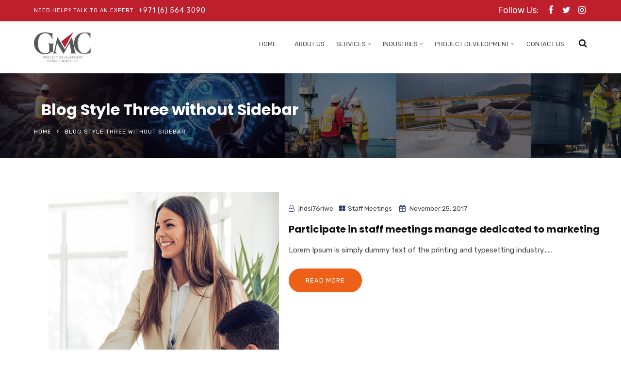

--- FILE ---
content_type: text/html; charset=UTF-8
request_url: https://gmccon.com/blog-style-three-without-sidebar/
body_size: 35178
content:
<!doctype html>
<html lang="en-US">
<head>
	<meta charset="UTF-8">
	<meta name="viewport" content="width=device-width, initial-scale=1">
	<link rel="profile" href="http://gmpg.org/xfn/11">
	<title>Blog Style Three without Sidebar &#8211; GMC Project Development Consultancy FZE</title>
<meta name='robots' content='max-image-preview:large' />
<link rel='dns-prefetch' href='//fonts.googleapis.com' />
<link rel='preconnect' href='https://fonts.gstatic.com' crossorigin />
<link rel="alternate" type="application/rss+xml" title="GMC Project Development Consultancy FZE &raquo; Feed" href="https://gmccon.com/feed/" />
<link rel="alternate" type="application/rss+xml" title="GMC Project Development Consultancy FZE &raquo; Comments Feed" href="https://gmccon.com/comments/feed/" />
<link rel="alternate" title="oEmbed (JSON)" type="application/json+oembed" href="https://gmccon.com/wp-json/oembed/1.0/embed?url=https%3A%2F%2Fgmccon.com%2Fblog-style-three-without-sidebar%2F" />
<link rel="alternate" title="oEmbed (XML)" type="text/xml+oembed" href="https://gmccon.com/wp-json/oembed/1.0/embed?url=https%3A%2F%2Fgmccon.com%2Fblog-style-three-without-sidebar%2F&#038;format=xml" />
<style id='wp-img-auto-sizes-contain-inline-css' type='text/css'>
img:is([sizes=auto i],[sizes^="auto," i]){contain-intrinsic-size:3000px 1500px}
/*# sourceURL=wp-img-auto-sizes-contain-inline-css */
</style>
<style id='wp-emoji-styles-inline-css' type='text/css'>

	img.wp-smiley, img.emoji {
		display: inline !important;
		border: none !important;
		box-shadow: none !important;
		height: 1em !important;
		width: 1em !important;
		margin: 0 0.07em !important;
		vertical-align: -0.1em !important;
		background: none !important;
		padding: 0 !important;
	}
/*# sourceURL=wp-emoji-styles-inline-css */
</style>
<style id='wp-block-library-inline-css' type='text/css'>
:root{--wp-block-synced-color:#7a00df;--wp-block-synced-color--rgb:122,0,223;--wp-bound-block-color:var(--wp-block-synced-color);--wp-editor-canvas-background:#ddd;--wp-admin-theme-color:#007cba;--wp-admin-theme-color--rgb:0,124,186;--wp-admin-theme-color-darker-10:#006ba1;--wp-admin-theme-color-darker-10--rgb:0,107,160.5;--wp-admin-theme-color-darker-20:#005a87;--wp-admin-theme-color-darker-20--rgb:0,90,135;--wp-admin-border-width-focus:2px}@media (min-resolution:192dpi){:root{--wp-admin-border-width-focus:1.5px}}.wp-element-button{cursor:pointer}:root .has-very-light-gray-background-color{background-color:#eee}:root .has-very-dark-gray-background-color{background-color:#313131}:root .has-very-light-gray-color{color:#eee}:root .has-very-dark-gray-color{color:#313131}:root .has-vivid-green-cyan-to-vivid-cyan-blue-gradient-background{background:linear-gradient(135deg,#00d084,#0693e3)}:root .has-purple-crush-gradient-background{background:linear-gradient(135deg,#34e2e4,#4721fb 50%,#ab1dfe)}:root .has-hazy-dawn-gradient-background{background:linear-gradient(135deg,#faaca8,#dad0ec)}:root .has-subdued-olive-gradient-background{background:linear-gradient(135deg,#fafae1,#67a671)}:root .has-atomic-cream-gradient-background{background:linear-gradient(135deg,#fdd79a,#004a59)}:root .has-nightshade-gradient-background{background:linear-gradient(135deg,#330968,#31cdcf)}:root .has-midnight-gradient-background{background:linear-gradient(135deg,#020381,#2874fc)}:root{--wp--preset--font-size--normal:16px;--wp--preset--font-size--huge:42px}.has-regular-font-size{font-size:1em}.has-larger-font-size{font-size:2.625em}.has-normal-font-size{font-size:var(--wp--preset--font-size--normal)}.has-huge-font-size{font-size:var(--wp--preset--font-size--huge)}.has-text-align-center{text-align:center}.has-text-align-left{text-align:left}.has-text-align-right{text-align:right}.has-fit-text{white-space:nowrap!important}#end-resizable-editor-section{display:none}.aligncenter{clear:both}.items-justified-left{justify-content:flex-start}.items-justified-center{justify-content:center}.items-justified-right{justify-content:flex-end}.items-justified-space-between{justify-content:space-between}.screen-reader-text{border:0;clip-path:inset(50%);height:1px;margin:-1px;overflow:hidden;padding:0;position:absolute;width:1px;word-wrap:normal!important}.screen-reader-text:focus{background-color:#ddd;clip-path:none;color:#444;display:block;font-size:1em;height:auto;left:5px;line-height:normal;padding:15px 23px 14px;text-decoration:none;top:5px;width:auto;z-index:100000}html :where(.has-border-color){border-style:solid}html :where([style*=border-top-color]){border-top-style:solid}html :where([style*=border-right-color]){border-right-style:solid}html :where([style*=border-bottom-color]){border-bottom-style:solid}html :where([style*=border-left-color]){border-left-style:solid}html :where([style*=border-width]){border-style:solid}html :where([style*=border-top-width]){border-top-style:solid}html :where([style*=border-right-width]){border-right-style:solid}html :where([style*=border-bottom-width]){border-bottom-style:solid}html :where([style*=border-left-width]){border-left-style:solid}html :where(img[class*=wp-image-]){height:auto;max-width:100%}:where(figure){margin:0 0 1em}html :where(.is-position-sticky){--wp-admin--admin-bar--position-offset:var(--wp-admin--admin-bar--height,0px)}@media screen and (max-width:600px){html :where(.is-position-sticky){--wp-admin--admin-bar--position-offset:0px}}

/*# sourceURL=wp-block-library-inline-css */
</style><style id='global-styles-inline-css' type='text/css'>
:root{--wp--preset--aspect-ratio--square: 1;--wp--preset--aspect-ratio--4-3: 4/3;--wp--preset--aspect-ratio--3-4: 3/4;--wp--preset--aspect-ratio--3-2: 3/2;--wp--preset--aspect-ratio--2-3: 2/3;--wp--preset--aspect-ratio--16-9: 16/9;--wp--preset--aspect-ratio--9-16: 9/16;--wp--preset--color--black: #000000;--wp--preset--color--cyan-bluish-gray: #abb8c3;--wp--preset--color--white: #ffffff;--wp--preset--color--pale-pink: #f78da7;--wp--preset--color--vivid-red: #cf2e2e;--wp--preset--color--luminous-vivid-orange: #ff6900;--wp--preset--color--luminous-vivid-amber: #fcb900;--wp--preset--color--light-green-cyan: #7bdcb5;--wp--preset--color--vivid-green-cyan: #00d084;--wp--preset--color--pale-cyan-blue: #8ed1fc;--wp--preset--color--vivid-cyan-blue: #0693e3;--wp--preset--color--vivid-purple: #9b51e0;--wp--preset--gradient--vivid-cyan-blue-to-vivid-purple: linear-gradient(135deg,rgb(6,147,227) 0%,rgb(155,81,224) 100%);--wp--preset--gradient--light-green-cyan-to-vivid-green-cyan: linear-gradient(135deg,rgb(122,220,180) 0%,rgb(0,208,130) 100%);--wp--preset--gradient--luminous-vivid-amber-to-luminous-vivid-orange: linear-gradient(135deg,rgb(252,185,0) 0%,rgb(255,105,0) 100%);--wp--preset--gradient--luminous-vivid-orange-to-vivid-red: linear-gradient(135deg,rgb(255,105,0) 0%,rgb(207,46,46) 100%);--wp--preset--gradient--very-light-gray-to-cyan-bluish-gray: linear-gradient(135deg,rgb(238,238,238) 0%,rgb(169,184,195) 100%);--wp--preset--gradient--cool-to-warm-spectrum: linear-gradient(135deg,rgb(74,234,220) 0%,rgb(151,120,209) 20%,rgb(207,42,186) 40%,rgb(238,44,130) 60%,rgb(251,105,98) 80%,rgb(254,248,76) 100%);--wp--preset--gradient--blush-light-purple: linear-gradient(135deg,rgb(255,206,236) 0%,rgb(152,150,240) 100%);--wp--preset--gradient--blush-bordeaux: linear-gradient(135deg,rgb(254,205,165) 0%,rgb(254,45,45) 50%,rgb(107,0,62) 100%);--wp--preset--gradient--luminous-dusk: linear-gradient(135deg,rgb(255,203,112) 0%,rgb(199,81,192) 50%,rgb(65,88,208) 100%);--wp--preset--gradient--pale-ocean: linear-gradient(135deg,rgb(255,245,203) 0%,rgb(182,227,212) 50%,rgb(51,167,181) 100%);--wp--preset--gradient--electric-grass: linear-gradient(135deg,rgb(202,248,128) 0%,rgb(113,206,126) 100%);--wp--preset--gradient--midnight: linear-gradient(135deg,rgb(2,3,129) 0%,rgb(40,116,252) 100%);--wp--preset--font-size--small: 13px;--wp--preset--font-size--medium: 20px;--wp--preset--font-size--large: 36px;--wp--preset--font-size--x-large: 42px;--wp--preset--spacing--20: 0.44rem;--wp--preset--spacing--30: 0.67rem;--wp--preset--spacing--40: 1rem;--wp--preset--spacing--50: 1.5rem;--wp--preset--spacing--60: 2.25rem;--wp--preset--spacing--70: 3.38rem;--wp--preset--spacing--80: 5.06rem;--wp--preset--shadow--natural: 6px 6px 9px rgba(0, 0, 0, 0.2);--wp--preset--shadow--deep: 12px 12px 50px rgba(0, 0, 0, 0.4);--wp--preset--shadow--sharp: 6px 6px 0px rgba(0, 0, 0, 0.2);--wp--preset--shadow--outlined: 6px 6px 0px -3px rgb(255, 255, 255), 6px 6px rgb(0, 0, 0);--wp--preset--shadow--crisp: 6px 6px 0px rgb(0, 0, 0);}:where(.is-layout-flex){gap: 0.5em;}:where(.is-layout-grid){gap: 0.5em;}body .is-layout-flex{display: flex;}.is-layout-flex{flex-wrap: wrap;align-items: center;}.is-layout-flex > :is(*, div){margin: 0;}body .is-layout-grid{display: grid;}.is-layout-grid > :is(*, div){margin: 0;}:where(.wp-block-columns.is-layout-flex){gap: 2em;}:where(.wp-block-columns.is-layout-grid){gap: 2em;}:where(.wp-block-post-template.is-layout-flex){gap: 1.25em;}:where(.wp-block-post-template.is-layout-grid){gap: 1.25em;}.has-black-color{color: var(--wp--preset--color--black) !important;}.has-cyan-bluish-gray-color{color: var(--wp--preset--color--cyan-bluish-gray) !important;}.has-white-color{color: var(--wp--preset--color--white) !important;}.has-pale-pink-color{color: var(--wp--preset--color--pale-pink) !important;}.has-vivid-red-color{color: var(--wp--preset--color--vivid-red) !important;}.has-luminous-vivid-orange-color{color: var(--wp--preset--color--luminous-vivid-orange) !important;}.has-luminous-vivid-amber-color{color: var(--wp--preset--color--luminous-vivid-amber) !important;}.has-light-green-cyan-color{color: var(--wp--preset--color--light-green-cyan) !important;}.has-vivid-green-cyan-color{color: var(--wp--preset--color--vivid-green-cyan) !important;}.has-pale-cyan-blue-color{color: var(--wp--preset--color--pale-cyan-blue) !important;}.has-vivid-cyan-blue-color{color: var(--wp--preset--color--vivid-cyan-blue) !important;}.has-vivid-purple-color{color: var(--wp--preset--color--vivid-purple) !important;}.has-black-background-color{background-color: var(--wp--preset--color--black) !important;}.has-cyan-bluish-gray-background-color{background-color: var(--wp--preset--color--cyan-bluish-gray) !important;}.has-white-background-color{background-color: var(--wp--preset--color--white) !important;}.has-pale-pink-background-color{background-color: var(--wp--preset--color--pale-pink) !important;}.has-vivid-red-background-color{background-color: var(--wp--preset--color--vivid-red) !important;}.has-luminous-vivid-orange-background-color{background-color: var(--wp--preset--color--luminous-vivid-orange) !important;}.has-luminous-vivid-amber-background-color{background-color: var(--wp--preset--color--luminous-vivid-amber) !important;}.has-light-green-cyan-background-color{background-color: var(--wp--preset--color--light-green-cyan) !important;}.has-vivid-green-cyan-background-color{background-color: var(--wp--preset--color--vivid-green-cyan) !important;}.has-pale-cyan-blue-background-color{background-color: var(--wp--preset--color--pale-cyan-blue) !important;}.has-vivid-cyan-blue-background-color{background-color: var(--wp--preset--color--vivid-cyan-blue) !important;}.has-vivid-purple-background-color{background-color: var(--wp--preset--color--vivid-purple) !important;}.has-black-border-color{border-color: var(--wp--preset--color--black) !important;}.has-cyan-bluish-gray-border-color{border-color: var(--wp--preset--color--cyan-bluish-gray) !important;}.has-white-border-color{border-color: var(--wp--preset--color--white) !important;}.has-pale-pink-border-color{border-color: var(--wp--preset--color--pale-pink) !important;}.has-vivid-red-border-color{border-color: var(--wp--preset--color--vivid-red) !important;}.has-luminous-vivid-orange-border-color{border-color: var(--wp--preset--color--luminous-vivid-orange) !important;}.has-luminous-vivid-amber-border-color{border-color: var(--wp--preset--color--luminous-vivid-amber) !important;}.has-light-green-cyan-border-color{border-color: var(--wp--preset--color--light-green-cyan) !important;}.has-vivid-green-cyan-border-color{border-color: var(--wp--preset--color--vivid-green-cyan) !important;}.has-pale-cyan-blue-border-color{border-color: var(--wp--preset--color--pale-cyan-blue) !important;}.has-vivid-cyan-blue-border-color{border-color: var(--wp--preset--color--vivid-cyan-blue) !important;}.has-vivid-purple-border-color{border-color: var(--wp--preset--color--vivid-purple) !important;}.has-vivid-cyan-blue-to-vivid-purple-gradient-background{background: var(--wp--preset--gradient--vivid-cyan-blue-to-vivid-purple) !important;}.has-light-green-cyan-to-vivid-green-cyan-gradient-background{background: var(--wp--preset--gradient--light-green-cyan-to-vivid-green-cyan) !important;}.has-luminous-vivid-amber-to-luminous-vivid-orange-gradient-background{background: var(--wp--preset--gradient--luminous-vivid-amber-to-luminous-vivid-orange) !important;}.has-luminous-vivid-orange-to-vivid-red-gradient-background{background: var(--wp--preset--gradient--luminous-vivid-orange-to-vivid-red) !important;}.has-very-light-gray-to-cyan-bluish-gray-gradient-background{background: var(--wp--preset--gradient--very-light-gray-to-cyan-bluish-gray) !important;}.has-cool-to-warm-spectrum-gradient-background{background: var(--wp--preset--gradient--cool-to-warm-spectrum) !important;}.has-blush-light-purple-gradient-background{background: var(--wp--preset--gradient--blush-light-purple) !important;}.has-blush-bordeaux-gradient-background{background: var(--wp--preset--gradient--blush-bordeaux) !important;}.has-luminous-dusk-gradient-background{background: var(--wp--preset--gradient--luminous-dusk) !important;}.has-pale-ocean-gradient-background{background: var(--wp--preset--gradient--pale-ocean) !important;}.has-electric-grass-gradient-background{background: var(--wp--preset--gradient--electric-grass) !important;}.has-midnight-gradient-background{background: var(--wp--preset--gradient--midnight) !important;}.has-small-font-size{font-size: var(--wp--preset--font-size--small) !important;}.has-medium-font-size{font-size: var(--wp--preset--font-size--medium) !important;}.has-large-font-size{font-size: var(--wp--preset--font-size--large) !important;}.has-x-large-font-size{font-size: var(--wp--preset--font-size--x-large) !important;}
/*# sourceURL=global-styles-inline-css */
</style>

<style id='classic-theme-styles-inline-css' type='text/css'>
/*! This file is auto-generated */
.wp-block-button__link{color:#fff;background-color:#32373c;border-radius:9999px;box-shadow:none;text-decoration:none;padding:calc(.667em + 2px) calc(1.333em + 2px);font-size:1.125em}.wp-block-file__button{background:#32373c;color:#fff;text-decoration:none}
/*# sourceURL=/wp-includes/css/classic-themes.min.css */
</style>
<link rel='stylesheet' id='radiantthemes_gutenberg_block-css' href='https://gmccon.com/wp-content/themes/consultix/css/radiantthemes-gutenberg-blocks.css?ver=1769543794' type='text/css' media='all' />
<link rel='stylesheet' id='contact-form-7-css' href='https://gmccon.com/wp-content/plugins/contact-form-7/includes/css/styles.css?ver=5.4' type='text/css' media='all' />
<link rel='stylesheet' id='consultix-contact-box-widget-css' href='https://gmccon.com/wp-content/plugins/radiantthemes-addons/widget/contact-box/css/consultix-contact-box.css' type='text/css' media='all' />
<link rel='stylesheet' id='consultix-recent-posts-widget-css' href='https://gmccon.com/wp-content/plugins/radiantthemes-addons/widget/recent-posts/css/consultix-recent-post-with-thumbnail-element-one.css' type='text/css' media='all' />
<link rel='stylesheet' id='rt-megamenu-front-end-style-css' href='https://gmccon.com/wp-content/plugins/radiantthemes-mega-menu/assets/css/rt-megamenu.css?ver=6.9' type='text/css' media='all' />
<link rel='stylesheet' id='rs-plugin-settings-css' href='https://gmccon.com/wp-content/plugins/revslider/public/assets/css/rs6.css?ver=6.4.2' type='text/css' media='all' />
<style id='rs-plugin-settings-inline-css' type='text/css'>
#rs-demo-id {}
/*# sourceURL=rs-plugin-settings-inline-css */
</style>
<link rel='stylesheet' id='bootstrap-css' href='https://gmccon.com/wp-content/themes/consultix/css/bootstrap.min.css' type='text/css' media='all' />
<link rel='stylesheet' id='font-awesome-css' href='https://gmccon.com/wp-content/themes/consultix/css/font-awesome.min.css' type='text/css' media='all' />
<link rel='stylesheet' id='elusive-icons-css' href='https://gmccon.com/wp-content/themes/consultix/css/elusive-icons.min.css' type='text/css' media='all' />
<link rel='stylesheet' id='animate-css' href='https://gmccon.com/wp-content/themes/consultix/css/animate.min.css' type='text/css' media='all' />
<link rel='stylesheet' id='js_composer_front-css' href='https://gmccon.com/wp-content/plugins/js_composer/assets/css/js_composer.min.css?ver=6.5.0' type='text/css' media='all' />
<link rel='stylesheet' id='consultix-custom-css' href='https://gmccon.com/wp-content/themes/consultix/css/radiantthemes-custom.css' type='text/css' media='all' />
<link rel='stylesheet' id='consultix-responsive-css' href='https://gmccon.com/wp-content/themes/consultix/css/radiantthemes-responsive.css' type='text/css' media='all' />
<link rel='stylesheet' id='consultix-header-style-nine-css' href='https://gmccon.com/wp-content/themes/consultix/css/radiantthemes-header-style-nine.css' type='text/css' media='all' />
<link rel='stylesheet' id='consultix-footer-style-three-css' href='https://gmccon.com/wp-content/themes/consultix/css/radiantthemes-footer-style-three.css' type='text/css' media='all' />
<link rel='stylesheet' id='consultix-color-scheme-blue-css' href='https://gmccon.com/wp-content/themes/consultix/css/radiantthemes-color-scheme-midnight-blue.css' type='text/css' media='all' />
<link rel='stylesheet' id='radiantthemes-style-css' href='https://gmccon.com/wp-content/themes/consultix/style.css?ver=6.9' type='text/css' media='all' />
<link rel='stylesheet' id='radiantthemes-button-element-one-css' href='https://gmccon.com/wp-content/plugins/radiantthemes-addons/button/css/radiantthemes-button-element-one.css?ver=6.9' type='text/css' media='all' />
<style id='radiantthemes-button-element-one-inline-css' type='text/css'>
.team.element-six .team-item > .holder .data .btn, .rt-button.element-one > .rt-button-main, .rt-fancy-text-box > .holder > .more .btn, .rt-call-to-action-wraper .rt-call-to-action-item .btn:hover, .radiant-contact-form .form-row input[type=submit] {  border-radius:30px 30px 30px 30px ; }
/*# sourceURL=radiantthemes-button-element-one-inline-css */
</style>
<link rel="preload" as="style" href="https://fonts.googleapis.com/css?family=Rubik:400%7CPoppins:700,600%7CLato:700&#038;display=swap&#038;ver=1652375164" /><link rel="stylesheet" href="https://fonts.googleapis.com/css?family=Rubik:400%7CPoppins:700,600%7CLato:700&#038;display=swap&#038;ver=1652375164" media="print" onload="this.media='all'"><noscript><link rel="stylesheet" href="https://fonts.googleapis.com/css?family=Rubik:400%7CPoppins:700,600%7CLato:700&#038;display=swap&#038;ver=1652375164" /></noscript><script type="text/javascript" src="https://gmccon.com/wp-includes/js/jquery/jquery.min.js?ver=3.7.1" id="jquery-core-js"></script>
<script type="text/javascript" src="https://gmccon.com/wp-includes/js/jquery/jquery-migrate.min.js?ver=3.4.1" id="jquery-migrate-js"></script>
<script type="text/javascript" src="https://gmccon.com/wp-content/plugins/revslider/public/assets/js/rbtools.min.js?ver=6.4.2" id="tp-tools-js"></script>
<script type="text/javascript" src="https://gmccon.com/wp-content/plugins/revslider/public/assets/js/rs6.min.js?ver=6.4.2" id="revmin-js"></script>
<script type="text/javascript" src="https://gmccon.com/wp-content/themes/consultix/js/retina.min.js?ver=1" id="retina-js"></script>
<link rel="https://api.w.org/" href="https://gmccon.com/wp-json/" /><link rel="alternate" title="JSON" type="application/json" href="https://gmccon.com/wp-json/wp/v2/pages/3134" /><link rel="EditURI" type="application/rsd+xml" title="RSD" href="https://gmccon.com/xmlrpc.php?rsd" />
<meta name="generator" content="WordPress 6.9" />
<link rel="canonical" href="https://gmccon.com/blog-style-three-without-sidebar/" />
<link rel='shortlink' href='https://gmccon.com/?p=3134' />
<meta name="framework" content="Redux 4.2.14" />			<link rel="icon" href="https://gmccon.com/wp-content/uploads/2021/01/favicon.png" sizes="32x32" />
			<link rel="icon" href="https://gmccon.com/wp-content/uploads/2018/06/apple-touch-icon.png" sizes="192x192">
			<link rel="apple-touch-icon-precomposed" href="https://gmccon.com/wp-content/uploads/2018/06/apple-touch-icon.png" />
			<meta name="msapplication-TileImage" content="https://gmccon.com/wp-content/uploads/2018/06/apple-touch-icon.png" />
				<meta name="generator" content="Powered by WPBakery Page Builder - drag and drop page builder for WordPress."/>
<meta name="generator" content="Powered by Slider Revolution 6.4.2 - responsive, Mobile-Friendly Slider Plugin for WordPress with comfortable drag and drop interface." />
<script type="text/javascript">function setREVStartSize(e){
			//window.requestAnimationFrame(function() {				 
				window.RSIW = window.RSIW===undefined ? window.innerWidth : window.RSIW;	
				window.RSIH = window.RSIH===undefined ? window.innerHeight : window.RSIH;	
				try {								
					var pw = document.getElementById(e.c).parentNode.offsetWidth,
						newh;
					pw = pw===0 || isNaN(pw) ? window.RSIW : pw;
					e.tabw = e.tabw===undefined ? 0 : parseInt(e.tabw);
					e.thumbw = e.thumbw===undefined ? 0 : parseInt(e.thumbw);
					e.tabh = e.tabh===undefined ? 0 : parseInt(e.tabh);
					e.thumbh = e.thumbh===undefined ? 0 : parseInt(e.thumbh);
					e.tabhide = e.tabhide===undefined ? 0 : parseInt(e.tabhide);
					e.thumbhide = e.thumbhide===undefined ? 0 : parseInt(e.thumbhide);
					e.mh = e.mh===undefined || e.mh=="" || e.mh==="auto" ? 0 : parseInt(e.mh,0);		
					if(e.layout==="fullscreen" || e.l==="fullscreen") 						
						newh = Math.max(e.mh,window.RSIH);					
					else{					
						e.gw = Array.isArray(e.gw) ? e.gw : [e.gw];
						for (var i in e.rl) if (e.gw[i]===undefined || e.gw[i]===0) e.gw[i] = e.gw[i-1];					
						e.gh = e.el===undefined || e.el==="" || (Array.isArray(e.el) && e.el.length==0)? e.gh : e.el;
						e.gh = Array.isArray(e.gh) ? e.gh : [e.gh];
						for (var i in e.rl) if (e.gh[i]===undefined || e.gh[i]===0) e.gh[i] = e.gh[i-1];
											
						var nl = new Array(e.rl.length),
							ix = 0,						
							sl;					
						e.tabw = e.tabhide>=pw ? 0 : e.tabw;
						e.thumbw = e.thumbhide>=pw ? 0 : e.thumbw;
						e.tabh = e.tabhide>=pw ? 0 : e.tabh;
						e.thumbh = e.thumbhide>=pw ? 0 : e.thumbh;					
						for (var i in e.rl) nl[i] = e.rl[i]<window.RSIW ? 0 : e.rl[i];
						sl = nl[0];									
						for (var i in nl) if (sl>nl[i] && nl[i]>0) { sl = nl[i]; ix=i;}															
						var m = pw>(e.gw[ix]+e.tabw+e.thumbw) ? 1 : (pw-(e.tabw+e.thumbw)) / (e.gw[ix]);					
						newh =  (e.gh[ix] * m) + (e.tabh + e.thumbh);
					}				
					if(window.rs_init_css===undefined) window.rs_init_css = document.head.appendChild(document.createElement("style"));					
					document.getElementById(e.c).height = newh+"px";
					window.rs_init_css.innerHTML += "#"+e.c+"_wrapper { height: "+newh+"px }";				
				} catch(e){
					console.log("Failure at Presize of Slider:" + e)
				}					   
			//});
		  };</script>
		<style type="text/css" id="wp-custom-css">
			body{
	-webkit-font-smoothing: antialiased;
}

/************************
* HEADER MEGAMENU START *
* **********************/

.rt-mega-menu{
    width:600px;
}

.rt-mega-menu-row > .menu-item{
	padding:25px 25px 0px 25px;
	border-right:1px rgba(0,0,0,0.05) solid;
}

.rt-megamenu-widget .rt-megamenu-widget-title{
	display:none;
}

.rt-megamenu-widget .textwidget img{
	box-shadow:0 0 35px rgba(0,0,0,0.1);
	transition:all 0.3s ease-in-out;
	-webkit-transition:all 0.3s ease-in-out;
}

.rt-megamenu-widget .textwidget img:hover{
	box-shadow:0 0 35px rgba(0,0,0,0.15);
	transform:translateY(-10px);
	-webkit-transform:translateY(-10px);
}

/************************
* HEADER MEGAMENU END *
* **********************/

/************************
 * DEMO ELEVEN START *
* **********************/

.services-hover{position:relative;   transition:all .5s;}

.services-hover > .vc_column-inner {
     overflow:hidden;
}

.services-hover> .vc_column-inner .wpb_single_image img {
    transition: all .5s;
    width: 100%;
}

.services-hover:hover > .vc_column-inner .wpb_single_image img{
     transform: scale(1.2);
}

.image {
     display: block;
     width: 100%;
     height: auto;
}
 .overlay-work-demo1 {
     position: absolute;
     top: 0;
     bottom: 0;
     left: 0;
     right: 0;
     height: 100%;
     width: 100%;
     opacity: 0;
     transition: .9s ease;
     background-color:rgba(8,22,44,0.7);
}
 .services-hover:hover .overlay-work-demo1 {
     opacity: 1;
}
 .overlay-work-demo1 > .wpb_wrapper {
     font-size: 15px;
     position: absolute;
     bottom: 5%;
     left:5%;
}



body.rt-coming-soon.coming-soon-style-two .comingsoon_main .comingsoon-counter > .time{

	color:#fff;
}
.error_main img {
    margin-bottom: 10px;
    width:500px;
}
.error_main .btn{line-height:24px;}
.error_main .btn:hover {
    background-color:#ee5f18 !important;
    color: #fff !important;
	  border-color: #ee5f18 !important;
}
.error_main .btn:before {
    position: absolute;
    top: 0;
    right: 0;
    z-index: -1 !important;
    content: " ";
    width: 0;
    height: 100%;
    transition: none !important;
    -webkit-transition: none !important;
}
.radiantthemes-timeline.element-one > .radiantthemes-timeline-item > .radiantthemes-timeline-item-data::before {
border: 3px #273272 solid !important;

}
.radiantthemes-timeline.element-one > .radiantthemes-timeline-item:hover > .radiantthemes-timeline-item-data::before {
	background-color: #273272 !important;

}

.heading-left-border,
.heading-left-border2,
.heading-left-border3{
	position:relative;
	padding-left:21px;
}
.heading-left-border:after{ content:"";
	background-color:#273272;
	width:4px;
	height:80%;
position:absolute;
left:0px; top:10px;}
.heading-left-border2:after{ content:"";
	background-color:#273272;
	width:4px;
	height:80%;
position:absolute;
left:0px; top:10px;}
.heading-left-border3:after{ content:"";
	background-color:#273272;
	width:4px;
	height:52%;
position:absolute;
left:0px; top:10px;}


.contact-info-custom ul li i {
    color: #ee5f18;
    position: absolute;
    left: 0px;
    top: 6px;
    font-size: 13px;
}
.testimonial.element-eleven .testimonial-item > .holder > .data:before {
 background-color:#fff !important;
}

.after-border{position:relative;
}
.after-border:after{ content:"";
position:absolute;
	top:0px;
right:40px;
width:1px;height:58px;
margin-top: 29px;
background-color:#f0f0f0;}

.header_main_action ul > li.header-cart-bar > .header-cart-bar-icon .cart-count{
background-color:#fc7837 !important;
color: #fff;
}
.email-submit button{
	background:#ee5f18;
}
.footer_main_item ul.contact li:before{color:#c3d3e5;}

.footer_main_item input[type="submit"]:hover, .footer_main_item input[type="button"]:hover, .footer_main_item button[type="submit"]:hover, .footer_main_item button[type="button"]:hover{
background:#ee5f18;
color:#fff;
}

.box-hover-text:hover > .vc_column-inner h3 a{
color:#273272;
}

/****START FONT***/
.font-weight-regular{font-weight:400;}
.font-weight-medium{font-weight:500;}
.font-weight-semibold{font-weight:600;}
.font-weight-bold{font-weight:800;}
/****END FONT***/
.custom-box-shadow{
	box-shadow:0px 0px 20px rgba(0, 1, 1, 0.05);
	}

.custom-box-shadow-2{
	box-shadow:0px 0px 50px rgba(0, 1, 1, 0.11);
	}
.position-relative{
	position: relative;
	z-index:10;
}
.side-menu ul{ width:100%;
display:inline-block;
vertical-align:top;
}
.side-menu ul li:last-child a{margin-bottom:0px !important;}
.side-menu ul li a{ background:#f3f4f5 !important;
padding:14px 24px !important;
font-size:16px !important;
color:#161616 !important;
margin-bottom:3px !important;
border-left:4px solid #f3f4f5 !important;
position: relative;
 transition:all 0.3s;
}
.side-menu ul li a:hover{
	border-left:4px solid #273272 !important;
		background-color:#ebebeb !important;
}
.side-menu ul li.current_page_item a{
		border-left:4px solid #273272 !important;
	background-color:#ebebeb !important;
}
.inner_banner_main .title{
	padding-left:12px; border-left:3px solid #273272;
 line-height:30px !important;}

.hover-custom-box .holder:after{ 
content: "";
    position: absolute;
    left: 0;
    top: 0px;
    height:5px;
    background: #ee5f18;
     width:0%;
    transition:width 0.5s;}

.hover-custom-box .holder:hover:after{width:100%; background:#273272;}


.hover-custom-box .holder:before{ 
content: "";
    position: absolute;
    left: 0;
    top: 0px;
    height:5px;
    background: #ee5f18;
     width:100%;
   }
.testimonial.element-ten .testimonial-item > .holder > .data blockquote::before{
background-color: #273272 !important;
}
.tab-list-style-one .nav-tabs li.active a{
background: #273272 !important;
font-weight: 600 !important;
font-size: 14px !important;
padding: 20px 6px !important;
color: #001a57 !important;
margin: 0 1px;
}
.tab-list-style-one .nav-tabs li a{
background: #131313 !important;
font-weight: 600 !important;
font-size: 14px !important;
padding: 20px 6px !important;
color: #fff ;
margin: 0 1px;
	text-transform:uppercase;
}
h2.heading-font-style:after{
position:absolute;
content:" ";
height:4px;
width:31px;
left:0;
background:#273272;
	border-radius:4px;
	bottom: 9px;
}
.contect-section ul li{
font-size:15px;
list-style-image:url('http://gator4146.temp.domains/~javid77/gmccon.com/wp-content/uploads/2018/06/demo-eleven-bullet-1-1.png');
list-style-position: inside;
}
/************************
 * DEMO ELEVEN END *
 * **********************/

.rt-case-study-box.element-one .rt-case-study-box-item > .holder > .data h4{
	color:#161616 !important;
}


.rt-case-study-box.element-four .rt-case-study-box-item > .holder > .data p.category{
	color:#161616 !important;
}
.rt-case-study-box.element-four .rt-case-study-box-item > .holder > .data .btn:hover {
    background-color: #00acdf !important;
    border-color: #00acdf !important;
    color: #fff;
}

.header_top_item .header-data-social ul.social li a{background-color: #ffffff05 !important;}
.header_top_item .header-data-social p{color:#fff !important;}
body > .scrollup i {
    font-size: 23px;
    color: #fff;
    line-height: 45px;
}

.header-callback-button .btn{
	background:#00acdf !important;
}
/* MANAGEMENT PAGE */

.radiantthemes-social-icon{
	text-align:left;
}

.radiantthemes-social-icon ul{
	font-size:0;
}

.radiantthemes-social-icon ul li{
	display:inline-block;
	vertical-align:top;
	margin-right:10px;
}

.radiantthemes-social-icon ul li:last-child,
.radiantthemes-social-icon ul li:only-child{
	margin-right:0;
}



/*demo nine*/

/*hover*/
.hover-icon > .vc_column_container > .vc_column-inner > .wpb_wrapper .wpb_single_image img{filter:grayscale(100%);}
.hover-icon:hover > .vc_column_container > .vc_column-inner > .wpb_wrapper .wpb_single_image img{filter:grayscale(0%);}

.hover-box > .vc_column-inner h3{
	transition: all .4s
}


.overlay-holder{position:relative;}



.overlay-holder .vc_single_image-wrapper{overflow:hidden;}

.overlay-holder .vc_single_image-wrapper img{transition: transform .5s;}

.overlay-holder:hover .vc_single_image-wrapper img{transform: scale(1.1);}


/*hover*/




/*footer*/
.menu-our-services-container > ul > li{    width: 49% !important;
    display: inline-block !important;
    vertical-align: top !important;}
.footer_main_item .widget_media_image {
    margin-bottom: 14px;
}

.email-submit {
    background-color: #fff;
    float: left;
    border-radius: 50px;
	width: 100%;
}
.email-submit input[type=email] {
	height: 45px;
    width: 67%;
  float: left;
    background-color: #fff !important;
    border-radius: 50px;
    color: #898989;
    padding: 0px 15px;
	margin:0px;
}
.email-submit button {
   
    color: #fff;
    font-size: 15px;
    font-weight: normal !important;
    width: 33% !important;
    border-radius: 50px !important;
    float: right;
    margin: 0px;
    padding: 7px 20px 8px 20px !important;
}

.wraper_footer_copyright > .container {
    padding-top: 20px;
    padding-bottom: 12px;
}
.footer_copyright_item {
    margin-bottom: 0px;
}
.footer_copyright_item ul.menu {
    margin: 0px 0px 0px 0px;
    font-size: 0;
}

/*footer*/

.vc_row.wpb_row.vc_inner.vc_row-fluid.image-position {
    position: absolute;
    width: 100%;
    top: -78px;
    right: -45px;
}
.before-image > .vc_column-inner{ position:relative; }

.image-over2.wpb_single_image img{ position:absolute;
top:0px; right:0px;}

.list-icon > div > ul > li{position:relative;    padding-left: 19px;}
.list-icon > div > ul > li:after{content:"";
position:absolute;
left:0px; top:8px; width:10px; height:10px; border:2px solid #ff5e14; border-radius:50px;}
.border-triangle{position:relative;}
.border-triangle:after {
content: "";
 position: absolute;
 -webkit-clip-path: polygon(120% 0, 32% 0, 100% 100%);
 clip-path: polygon(120% 0, 32% 0, 100% 100%);
 background-color: #ff5e14;
 width: 100%;
 height: 100%;
}


.box-shadow-inner2{
   box-shadow:0px 0px 15px 0px rgba(4, 4, 4, 0.15);
	
	
}

.header_main_action ul > li i{color:#161616 !important;}



.rt-portfolio-box.element-five .rt-portfolio-box-item > .holder > .pic > .overlay {
background-color: rgba(0, 0, 0, 0.8) !important;

}
.rt-image-slider.element-one .rt-image-slider-item:before {
background-color: rgba(0,0,0,0.1) !important;
}
.rt-image-slider.element-one .rt-image-slider-item > .holder > .data h5 {
    display: none;
}
.rt-image-slider.element-one .rt-image-slider-item > .holder > .data .zoom-focus i {
    font-size: 20px !important;
    color: #ffffff !important;
    line-height: 20px !important;
    background-color: rgba(0, 0, 0, 0.47);
    padding: 15px;
    border-radius: 50px;
}
 
/*demo nine*/

/*zoom*/
.overlay-holder{position:relative;}

.overlay-holder .vc_single_image-wrapper{overflow:hidden;}

.overlay-holder .vc_single_image-wrapper img{transition: transform .5s;}

.overlay-holder:hover .vc_single_image-wrapper img{transform: scale(1.2);}



.over-lay {
    position: absolute;
    bottom: 0px;
    z-index: 10;
    padding: 20px 20px 30px 20px;
    margin: 0px;
}

/*zoom*/



.left-border2 {
    position: relative;
}

.left-border2::after {
    position: absolute;
    height: 63%;
    width: 3px;
    background: #e4edf7;
    content: "";
    right: 16%;
    top: 0;
}

/*----- button 1 -----*/
/*----- button 6 -----*/
.text-under-border.btn{position:relative;}

.text-under-border > .holder > .more >.btn:before {content:"";
    display: block;
	position:absolute;
    width: 0;
    height: 2px;
    background:#555f99;
    transition: width .3s;
	bottom:0px;
	
}
.text-under-border > .holder > .more >.btn:hover::before {
    width: 100%;
    
}

.yon {border: 50px solid rgba(0, 0, 0, 0.7);}

.hover-box .img-hover img{background-color:#f8f8f8;border-radius:100px;

-webkit-transition: 0.5s ease;
	-moz-transition: 0.5s ease;
	-ms-transition: 0.5s ease;
	-o-transition: 0.5s ease;
	transition: 0.5s ease;
	
	-webkit-box-sizing: border-box;
	-moz-box-sizing: border-box;
	box-sizing: border-box;
}
.hover-box:hover .img-hover img{  border-radius:100px;
background-color:#a4bbd6;
 box-shadow: inset 0 0 0 25px #a4bbd6;
}
.boxs .vc_column-inner{transition: 0.5s ease;}
.boxs:hover .vc_column-inner{ box-shadow: inset 0 0 0 10px #a4bbd6;	}


.top-overlay{position:relative; top:-60px; }

/*home 8 */
.box-shadow-inner > .vc_column-inner {
   box-shadow:0px 0px 15px 0px rgba(4, 4, 4, 0.15);
	
	
}

/*hover border*/
.hover-border-top >.vc_column-inner{position:relative;}
.hover-border-top >.vc_column-inner:after{ 
content: "";
    position: absolute;
    left: 0;
    top: 0px;
    height:5px;
    background: #ff5e14;
     width:0%;
    transition:width 0.5s;}

.hover-border-top >.vc_column-inner:hover:after{width:100%; background:#ff5e14;}
.hover-border-top >.vc_column-inner:before{ 
content: "";
    position: absolute;
    left: 0;
    top: 0px;
    height:5px;
    background: #fff;
     width:100%;
   }


.border-hover-client .testimonial-item .holder{position:relative;}


.border-hover-client .testimonial-item .holder:after{ 
content: "";
    position: absolute;
    left: 0;
    top: 0px;
    height:5px;
    background: #001a57;
     width:0%;
    transition:width 0.5s;}


.border-hover-client .testimonial-item .holder:hover:after{width:100%; background:#001a57;}

.border-hover-client .testimonial-item .holder:before{ 
content: "";
    position: absolute;
    left: 0;
    top: 0px;
    height:5px;
    background: #c6d3e3;
     width:100%;
   }

/*hover border*/

.service-text-style {
    position: absolute;
    z-index: 1;
    top: 185px;
    right: 15px;
}

.service-text-style2 {
    position: absolute;
    z-index: 1;
    top: 218px;
    right: 15px;
}


/*home8*/

/*home7*/

.latter-spance-text{letter-spacing:1px;}
.rt-button2.element-two.hover-style-four .rt-button2-main > .overlay,.rt-button2.element-two.hover-style-three .rt-button2-main > .overlay{border-radius:50px !important;}
.vc_custom_1520418614313{border-radius:50px !important;}
.vc_custom_1520418614313 .overlay{display:none !important;}

.border-right-light{ position:relative;
}
.border-right-light:after {
    content: "";
    position: absolute;
    width: 1px;
    height: 82%;
    background-color: #e5e5e5;
    right: 0px;
    z-index: 10;
    top: 0px;
}

/*End home7*/



/*home6*/
.box-shadow-form{    box-shadow: 0px 0px 20px rgba(125, 145, 157, 0.58);
}

.banner-form.radiant-contact-form.element-one .form-row {
    margin: 0px 0px 9px 0px !important;
}

.banner-form.radiant-contact-form .form-row input[type=text],
.banner-form.radiant-contact-form .form-row input[type=email],
.banner-form.radiant-contact-form .form-row input[type=tel] {height: 44px !important;
}


.banner-form.radiant-contact-form .form-row input::-webkit-input-placeholder,.banner-form.radiant-contact-form .form-row input:-moz-placeholder ,.banner-form.radiant-contact-form .form-row input:-ms-input-placeholder,.banner-form.radiant-contact-form .form-row input::-moz-placeholder { /* Firefox 18- */
  text-transform:capitalize;
	font-size:13px;
	letter-spacing:1px;
}
.demo6-text-line .vc_column-inner{}
.demo6-text-line{position:relative;}
.demo6-text-line:after {
    content: "";
    position: absolute;
    background-color: #c6d3e3;
    width: 4px;
    height: 60px;
    border-radius: 50px;
    right: 25px;
    top: 11px;
}

.box-padding .title,.box-padding .data,.box-padding .more{padding:0px 37px 0px 30px;}
.box-padding .data{    margin-bottom: 10px !important;}

.box-padding .more > .btn {
    padding: 0px !important;
    border: none !important;
    position: relative;
}
.box-padding .more > .btn:hover,.box-padding .more > .btn:focus{background:none !important; color:#001a57 !important;
box-shadow:none;}

.box-padding .more > .btn:after {
    content: "f105";
    position: absolute;
    right: -20px;
    top: -1px;
    font-family: 'FontAwesome';
    font-size: 15px;
}
.box-padding .pic{overflow:hidden;}
.box-padding .pic img{    -moz-transition: all 0.3s;
  -webkit-transition: all 0.3s;
  transition: all 0.3s;}
.box-padding:hover .pic img{
	  -moz-transform: scale(1.1);
  -webkit-transform: scale(1.1);
  transform: scale(1.1);
}

.border-radus{ border-top-right-radius:15px;border-top-left-radius:15px;}

.box-shadow-dark{     box-shadow: 0px 0px 30px rgba(0, 0, 0, 0.40);
    border-radius: 15px;}

.button-background{ position:relative; z-index:10;}
.button-background:after{content:"";
position:absolute;
	border-bottom-left-radius:15px;
		border-bottom-right-radius:15px;
	z-index:0;
width:100%;
height:107px; 
	bottom:0px;
background-color:#efefef;}


.box-after-background:hover:before{	-webkit-transform: rotate(-4deg);top:84px;}
.box-after-background:hover:after{-webkit-transform: rotate(-6deg);top:133px;}

.box-after-background:after {
	  transition: all 0.5s ease;
    content: "";
    position: absolute;
    background-color: #fff;
    border-radius: 10px;
    box-shadow: 0px 0px 30px rgba(0, 0, 0, 0.40);
    width: 92%;
    height: 361px;
    left: 0px;
    z-index: 0;
    top: 142px;
	
}

.z-index-button{  position: relative;
    z-index: 2;}

.box-after-background{ position:relative;
}
.box-after-background:before {
	  transition: all 0.5s ease;
    content: "";
    position: absolute;
    background-color: #fff;
    border-radius: 10px;
    box-shadow: 0px 0px 30px rgba(0, 0, 0, 0.40);
    width: 92%;
    height: 410px;
    left: 20px;
    z-index: 1;
    top: 93px;
	
}

.column-border{position:relative;}
.column-border:after {
    content: "";
    position: absolute;
    background-color: #737f8e;
    right: 4px;
    width: 1px;
    height: 204px;
    top: 22%;
}

.background-item-color .testimonial-item > .holder {
    background-color: #ffffff;
    padding: 26px 26px 26px 138px;
	box-shadow:0px 0px 15px 0px rgba(0, 0, 0, 0.20) !important;
}
.background-item-color .testimonial-item > .holder .pic{top:26% !important;
left:25px !important;}

.background-item-color .testimonial-item > .holder .pic img{width:106px !important;}

.background-item-color .testimonial-item > .holder > .data:before {
    position: absolute;
    top: 23% !important;
    left: 15px !important;
    z-index: 0;
    content: " ";
    width: 3px;
    height: calc(100% - 34px);
    max-height: 88px !important;
    background-color: #c6d3e3;
}

.background-item-color .testimonial-item {
 
    padding-top: 10px;
    padding-bottom: 10px;
}

.price-list-text{padding-left: 65px;}

@media screen and (max-width: 768px) {
	
	.border-right-light:after {
    content: "";
    position: absolute;
    width: 0px !important;
   
}
	.text-padding{ padding:0px 15px;}
	
	.demo6-text-line:after{width:0px !important;}
	
	.column-border:after {
content: "";
position: absolute;
background-color: none !important;
    right: 4px;
width:0px !important;
    height: 204px;
    top: 22%;
}
	.padding-price{padding-bottom:100px;}
}

@media screen and (max-width: 400px) {
.price-list-text{padding-left:18px;}
}


/*home6*/
/*faq*/
.faq-contetnt .panel-title{ color:#001a57;}

/*faq*/



/*contact*/
.wpcf7-form textarea{height:100px !important;}
/*contact*/
.border-right {
    border-right: 1px solid #eaeaea;
}
.map iframe {
    border: 0;
    filter: gray;
    -webkit-filter: grayscale(99%);
    -webkit-backface-visibility: hidden;
}


input.wpcf7-form-control.wpcf7-submit.custom-btn-submit2 {
    width: 100%;
}
.contact-info-custom ul li{position:relative; padding-left:24px !important; margin-bottom:15px;}

.text-center {
    text-align: center !important;
}
input.wpcf7-form-control.wpcf7-submit.custom-btn-submit {
    padding: 15px 70px !important;
}
::-webkit-input-placeholder { /* Chrome/Opera/Safari */
  
	font-size:13px;
	letter-spacing:1px;
}
::-moz-placeholder { /* Firefox 19+ */

	font-size:13px;
	letter-spacing:1px;
}
:-ms-input-placeholder { /* IE 10+ */

	font-size:13px;
	letter-spacing:1px;
}
:-moz-placeholder { /* Firefox 18- */

	font-size:13px;
	letter-spacing:1px;
}

.radiant-contact-form .form-row input[type=text], .radiant-contact-form .form-row input[type=email], .radiant-contact-form .form-row input[type=url], .radiant-contact-form .form-row input[type=tel], .radiant-contact-form .form-row input[type=number], .radiant-contact-form .form-row input[type=password], .radiant-contact-form .form-row input[type=date], .radiant-contact-form .form-row input[type=time], .radiant-contact-form .form-row select{ height:50px !important;}
.box-shadow-contact{ 
    box-shadow: 0px 2px 57px #e2e2e2;
    position: relative;
    z-index: 10;}

.under-line .vc_column-inner {position:relative;}
.under-line .vc_column-inner :after {
    content: "";
    width: 70px;
    height: 1px;
    background: #c9c9c9;
    left: 14px;
    bottom: -21px !important;
    position: absolute;
}

/*contact*/

/*Button*/
.rt-call-to-action-wraper.element-three .rt-call-to-action-item .btn {
    color: #00174d !important;
    font-size: 14px !important;
    font-weight: 400 !important;
    border-radius: 50px !important;
    background-color: #fff !important;
}

.rt-fancy-text-box.element-four > .holder > .more .btn {
    padding: 7px 20px 8px 20px;
    border-radius: 50px !important;
    cursor: pointer;
    transition: all 0.3s ease-in-out;
    -webkit-transition: all 0.3s ease-in-out;
}

.post-read-more .btn{ border-radius:50px !important;}
.rt-portfolio-box-filter.filter-style-six > button:before{
	background-color:#95afcc !important; }

#tribe-bar-form .tribe-bar-submit input[type=submit],.post-read-more.btn {
border-radius: 50px !important;
font-weight: normal !important;
background-color:#ffffff !important;
	border:1px solid #ededed;
	color:#01123a;
	    transition: all 0.3s ease-in-out;
    -webkit-transition: all 0.3s ease-in-out;
	    line-height: 25px;
    letter-spacing: 1px;
    font-weight: 400;
    font-style: normal;
	font-size:12px;
}

#tribe-bar-form .tribe-bar-submit input[type=submit]:hover,.post-read-more.btn:hover{
	background-color:#01123a !important;
	border:1px solid #01123a;
	color:#ffffff;
}

/*Button */




/*company overview*/



.button-custom a{overflow:hidden;}

.left-align {
	text-align: right !important;
}


.testimonial.element-eight .testimonial-item > .holder > .data {
border: 1px solid #f0f0f0;
}

.testimonial.element-eight .testimonial-item > .holder > .data > .holder blockquote::before {
	color: rgba(0,0,0,0.2) !important;

}


/*company overview*/

.line-height-image{line-height:10px;}
.number {
    margin-right: 14px !important;
}
.font-weight{font-weight: 600 !important;}


@media screen and (max-width:767px){
.left-align {
	text-align:left !important;
}
	.image-space img{ margin-bottom:50px;}
	.image-space-top img{margin-top:40px;}
}

@media screen and (min-width:768px){
    .two-column-mega-menu,
    .three-column-mega-menu{
        position:relative !important;
    }
    .two-column-mega-menu > ul.mega-sub-menu{
        width:700px !important;
    }
    .three-column-mega-menu > ul.mega-sub-menu{
        width:800px !important;
    }
}
.service-seidebar-contact-info i{
    margin:0px 10px 15px 0px; 
    color:#fde428;
}
.news-form input {
	background: #f9f9f9;
	border: none;
	padding: 0px 15px;
	font-size:14px;
	color:#00174d;
	width: 100%;
}

.news-form button {
	width: 100%;
	border-radius:50px;
	background: #001a57;
	border: none;
	color: #fff;
	padding:12px 15px 12px 15px;
	text-transform:uppercase;
	font-size:13px;
	font-weight:normal;
	transition: all 0.3s ease-in-out;
  -webkit-transition: all 0.3s ease-in-out;
}
.box-shadow {
   box-shadow: 0px 0px 14px #e2e2e2;
}
.box-shadow2 {
  	box-shadow: 0px 0px 35px #e2e2e2;
}
    .text-shadow{text-shadow: 1px 1px 3px #444444e6;}
    
 .table-striped2 tr th {background: #00174d; border: 1px solid #00174d; padding:8px; color:#fff;}
.table-striped2 th,.table-striped2 td{padding: 14px 20px !important;}
.table-striped2 th{border:0px !important;}
    .table-striped2 tr:nth-child(2),.table-striped2 tr:nth-child(4){background: #e4e7ee; }
.table-striped2 tr:nth-child(3){background: #ced6ea; }
      


.news-form input {
	background: #f9f9f9;
	border: none;
	padding: 0px 15px;
	font-size:14px;
	color:#00174d;
	height:40px;
	margin-bottom:15px;
}
.news-form button {
	background: #001a57;
	border: none;
	color: #fff;
	border-radius: 25px;
	padding:12px 0;
}
.news-form button:hover{
background:#f5f6f6;
color:#001139;

}
.contact-color{margin-top:28px;}

.contact-color li span{color:#ffffff;}
.contact-color li {color:#ffffff; margin-bottom:8px;}
.contact-color li i{margin-right:12px; color:#fde428;}

.portfolio-style-two > button.current-menu-item{
color:#fe3b30 !important;
}
/*.footer_main_item ul.contact li::before {
    left: 3px;
    content: "f041";
    color:#fde428;
}
.footer_main_item .widget_recent_entries ul li .post-date::before {
color:#fde428;
}*/
.flip-box-text h4{
font-size:20px !important;
margin-top:10px;
margin-bottom:5px !important;
}
.flip-box-text .second-card .btn{
background:#00174d !important;
}
.flip-box-text .second-card .btn:hover{
color:#fff !important;
}

.flip-box-text-two h4{
font-size:18px !important;
color:#fff !important;
}
.flip-box-text-two p{
color:#fff !important;
}
.flip-box-text-two .second-card .btn{
font-size:15px !important;
padding:5px 20px 5px 20px !important;
}
.flip-box-text-three h4{
font-size:18px !important;
color:#333333 !important;
margin-bottom:4px !important;
}
.flip-box-text-three p{
color:#333333 !important;
}
.flip-box-text-three .second-card .btn,.flip-box-text .second-card .btn, .flip-box-text-two .second-card .btn{
font-size:15px !important;
padding:5px 20px 5px 20px !important;
	color:#00104c !important;
}
.box-font-color blockquote{
	color:#fff !important;
}
.box-font-color cite{
	color:#fff !important;
}
.box-color h4{
	color:#424242 !important;
}
.box-color > .holder .data .btn{
	border:1px solid #1e73be !important;
		color:#1e73be !important;
}
.box-color-two p{
	color:#fff !important;
}
.box-color-three p{
	color:#424242 !important;
}
.box-color-three h4 {
	color:#424242 !important;
}
.box-color-three > .holder .data .btn{
	border:1px solid #424242 !important;
		color:#424242 !important;
}
.tab-list-style ul li{
padding:10px 0px 0px 0px;
font-size:16px;
color:#7c7c7c;
list-style-image:url('http://gator4146.temp.domains/~javid77/gmccon.com/wp-content/uploads/2018/02/bullet-1.png');
	list-style-position: inside;
}
.tab-list-style h3{
color:#2a2a2a;
font-size:24px;
padding:0 0 20px 0;
	position:relative;
	width:auto !important;
	display:inline-block;
}
.tab-list-style .nav-tabs li.active a{
background: #273272 !important;
font-weight: 600 !important;
font-size: 16px !important;
padding: 22px 6px !important;
color: #fff !important;
margin: 0 1px;
}
.tab-list-style .nav-tabs li a{
background: #2a2a2a !important;
font-weight: 600 !important;
font-size: 20px !important;
padding: 22px 6px !important;
color: #fff ;
margin: 0 1px;
}
.tab-list-style-2{
width:100%;
float:left;
}
.tab-list-style-2 ul li{
	font-size:13px;
	color:#4e4e4e;
	float:left;
	list-style:none;
	margin:0 12px 7px 0;
}
.address-section{
width:100%;
}

.address-section p{
display:inline-block;
padding:0 0 21px 0;
}
.tab-list-style-2 .fa{
margin:0 2px 0 1px;
}
.address-section .fa {
    margin: 0 2px 0 1px;
}
.register-form .form-row input[type="text"],.register-form .form-row input[type="email"], .register-form .form-row input[type="url"], .register-form .form-row input[type="tel"], .register-form .form-row input[type="number"], .register-form .form-row input[type="password"], .register-form .form-row input[type="date"], .register-form .form-row input[type="time"]{
width:100%;
border:1px solid #d8d8d8;
font-size:16px;
line-height:23px;
color:#767676;
margin:0 0 30px 0;
padding:8px 10px;
font-weight:normal;
	font-family: 'Work Sans', sans-serif;
	transition: all 0.3s ease-in-out;
-webkit-transition: all 0.3s ease-in-out;
}
.register-form input[type="text"]:focus,.register-form input[type="email"]:focus,.register-form input[type="tel"]:focus {
background: #F2F2F2CC;
border: 1px solid #27327299;
}

.rt-tab.element-four > ul.nav-tabs > li > a:hover, .rt-tab.element-four > ul.nav-tabs > li.active > a{
color:#fff !important;
}

.register-form input[type="submit"], .register-form input[type="button"], .register-form button[type="submit"]{
background:#273272;
padding:8px 43px;
font-size:14px;
font-weight:600;
border-radius: 2px;
color:#fff;
	border:0px none;
font-family: 'Poppins', sans-serif;
}
.register-form input[type="submit"]:hover, .register-form input[type="button"]:hover, .register-form button[type="submit"]:hover{
    background: #2a2a2a ;
}
span.wpcf7-list-item {
    display: inline-block;
    margin: 0;
    margin: 0 3px 12px 2px;
    color: #767676;
    font-size: 14px;
	font-family: 'Work Sans', sans-serif;
}
.speaker-section{
width:100%;
margin-top:25px;
}
.speaker-section h4{
font-size:18px;
color:#2a2a2a;
font-family: 'Work Sans', sans-serif;
padding:0 0 7px 0;
}
.speaker-section .col-sm-9{
margin-bottom:40px;
}
.speaker-section .col-sm-6:first-child{
border-right:1px solid #eee;
}
/*.tab-list-style h3:after{
position: absolute;
content: " ";
background: #273272;
right: -41px;
height: 3px;
width: 32px;
bottom: 50%;
}*/
h2.heading-font{
font-family: 'Poppins', sans-serif;
text-transform: uppercase;
}
h2.heading-font-tow{
font-family: 'Poppins', sans-serif;
font-weight:700;
}
h3.heading-font-tow{
font-family: 'Poppins', sans-serif;
font-weight:700;
	font-size:20px;
}
.tab-list-style .nav-tabs li a{
font-family: 'Poppins', sans-serif;
font-weight:700 !important;
font-size:16px !important;
text-transform:uppercase;
	line-height:7px !important;
}
.speaker-section p{
line-height:23px !important;
}
.list-text li{
font-size:15px;
line-height:25px;
color:#001040;
margin:0 0 8px 0;
}


/*.testimonial.element-ten .testimonial-item > .holder > .data h5{
color:#fff !important;
}*/
/*.testimonial.element-ten .testimonial-item > .holder > .data .role{
color:#fff !important;
}*/
.team.element-four .team-item > .holder:hover{
background-color:#90a0c7 !important;
color:#fff !important;
}

/*service section*/
.side-menu-service ul{ width:100%;
display:inline-block;
vertical-align:top;
}
.side-menu-service ul li a{
color:#505050 !important;font-size:15px !important;
padding:7px 24px !important;
	margin-bottom:3px !important;
	line-height: 24px !important;
}
.side-menu-service ul li a:hover ,.side-menu-service .current_page_item a{ background:#dbe7f4 !important;
padding:7px 24px !important;
font-size:15px !important;
color:#001952 !important;
margin-bottom:3px !important;
line-height: 24px !important;
}
p.pdf-style{
border-bottom:1px solid #eee;
background-position:0 4px !important;
padding-bottom: 9px !important;
}
p.pdf-style:last-child{
border-bottom:none;
}
.accordion-style-three .panel-title{
font-weight:800 !important;
}
.accordion-style-three .rt-accordion-item{
padding-bottom: 16px !important;
}
.accordion-style-three .rt-accordion-item .rt-accordion-item-body{
padding-left: 40px;
line-height: 28px;
padding-top: 8px;
padding-bottom: 13px;
}
.accordion-style-three .rt-accordion-item .rt-accordion-item-title{
padding-bottom: 6px;
}
.service-form .form-row input[type="text"], .service-form .form-row input[type="email"], .service-form .form-row input[type="url"], .service-form .form-row input[type="tel"], .service-form .form-row input[type="number"], .service-form .form-row input[type="password"], .service-form .form-row input[type="date"], .service-form .form-row input[type="time"], .service-form .form-row select{
height:39px !important;
font-family: Rubik !important;
font-size:14px !important;
}
.service-form .form-row textarea{
height:109px !important;
font-family: Rubik !important;
font-size:14px !important;
}
.service-form .form-row{
margin:0px 0px 14px 0px !important;
}
.service-form .form-row [type="submit"],.service-form .form-row input[type="button"], .service-form .form-row button[type="submit"]{
line-height:20px !important;
	margin-top:-5px;
}
.list-style-left{
width: auto;
float: left;
padding: 0 10px 0 0;
}
.list-style-right{
width: auto;
float: left;
padding: 0 0 0 40px;
}
div.mechin-text {
    background-position: -17px !important;
}
.mechin-text h2{
font-size:14px;
line-height:27px;
}
.mechin-text p{
font-size:15px;
line-height:27px;
color:#2d2d2d;
margin-top:4px;
}
.tab-inner-section{
width:auto;
margin:40px 0 0 0;
}
.contect-section h2{
font-size:17px;
font-weight:500;
line-height:17px;
padding-bottom:25px;
}
.contect-section ul{
display:inline-block;
}
.contect-section ul {
    width: auto;
	float:left;
	padding-right:37px;
}


h2.heading-font-style{
font-size:24px;
line-height:30px;
padding-bottom:30px;
	position:relative;
	padding-top:30px;
}
.contect-section{
	width:auto;
}



/* HOME PAGE - VERSION TWO */

.home-two-welcome-box > .vc_column-inner,
.home-two-welcome-box > .vc_column-inner > .wpb_wrapper > *{
	transition:all 0.3s ease-in-out;
	-webkit-transition:all 0.3s ease-in-out;
}

.home-two-welcome-box > .vc_column-inner > .wpb_wrapper{
	position:relative;
}

.home-two-welcome-box > .vc_column-inner:hover{
	background-color:#001a57;
}

.home-two-welcome-box .home-two-welcome-box-image-hover{
	position:absolute;
	top:0;
	left:0;
	right:0;
	opacity:0;
	visibility:hidden;
}

.home-two-welcome-box > .vc_column-inner:hover .home-two-welcome-box-image-hover{
	opacity:1;
	visibility:visible;
}

.home-two-welcome-box > .vc_column-inner:hover .home-two-welcome-box-image-main{
	opacity:0;
	visibility:hidden;
}

.home-two-welcome-box > .vc_column-inner:hover .vc_custom_heading,
.home-two-welcome-box > .vc_column-inner:hover .wpb_text_column{
	color:#fff !important;
}

.home-two-grow-box{
	max-width: 850px;
	margin: 0 auto !important;
}

.home-two-grow-box-heading{
	font-family:'Poppins';
}

.home-two-clients-like-box > .vc_column-inner > .wpb_wrapper{
	position:relative;
	overflow:hidden;
}

.home-two-clients-like-box-data{
	position:absolute;
	top:0;
	right:0;
	bottom:0;
	left:0;
	display:flex;
	z-index:2;
	align-items:end;
	opacity:0;
	visibility:hidden;
	transform:scale(1.7);
	-webkit-transform:scale(1.7);
	transition:all 0.5s ease-in-out;
	-webkit-transition:all 0.5s ease-in-out;
}

.home-two-clients-like-box:hover .home-two-clients-like-box-data{
	opacity:1;
	visibility:visible;
	transform:scale(1);
	-webkit-transform:scale(1);
}

.home-two-clients-like-box-data > .wpb_wrapper > h5{
	margin-bottom:5px;
	font-weight:700;
	font-size:15px;
	color:#fff;
	line-height:25px;
}

.home-two-clients-like-box-data > .wpb_wrapper > p{
	font-weight:400;
	font-size:15px;
	color:#ccd8f6;
	line-height:26px;
}

.home-two-buy-button .rt-button2-main{
	font-weight:600;
	letter-spacing:1px;
}

/* HOME PAGE - VERSION THREE */

.home-three-welcome-box-title{
	min-height:90px;
}

.home-three-overview-box-heading{
	font-family:'Poppins';
}

.home-three-service-box{
	z-index:1;
}

.home-three-consultation-form{
	position:relative;
	z-index:1;
	box-shadow:0px 0px 24px rgba(5,6,6,0.07);
}

.home-three-consultation-form input[type="submit"]{
	border:1px #313d85 solid !important;
}

/* HOME PAGE - VERSION FOUR */

.home-four-like-box > .vc_column-inner{
	position:relative;
	overflow:hidden;
}

.home-four-like-box-data{
	position:absolute;
	top:0;
	right:0;
	bottom:0;
	left:0;
	display:flex;
	align-items:end;
	opacity:0;
	visibility:hidden;
	transform:scale(1.7);
	-webkit-transform:scale(1.7);
	transition:all 0.5s ease-in-out;
	-webkit-transition:all 0.5s ease-in-out;
}

.home-four-like-box > .vc_column-inner:hover .home-four-like-box-data{
	opacity:1;
	visibility:visible;
	transform:scale(1);
	-webkit-transform:scale(1);
}

.home-four-testimonial-box{
	box-shadow:0px 0px 18px rgba(5,6,6,0.08);
}

/* HOME PAGE - VERSION FIVE */

.home-five-experience-box-title{
	min-height:95px;
}

.home-five-different-pic:before{
	position:absolute;
	top:0;
	bottom:0;
	right:0;
	z-index:0;
	content:" ";
	width:112px;
	background-color:#f9f9f9;
}

/* TAB ELEMENT PAGE */

.rt-tab.element-five.demo-one-horizontal-tab-two > ul.nav-tabs{
    border-bottom-color:rgba(255,255,255,0.2);
}

.rt-tab.element-six.demo-one-vertical-tab-two > ul.nav-tabs{
    border-right-color:rgba(255,255,255,0.2);
}

.rt-tab.element-five.demo-one-horizontal-tab-two > ul.nav-tabs > li > a:before, .rt-tab.element-six.demo-one-vertical-tab-two > ul.nav-tabs > li > a:before{
    background-color:#fff;
}

.rt-tab.element-five.demo-one-horizontal-tab-two > ul.nav-tabs > li > a, .rt-tab.element-five.demo-one-horizontal-tab-two > .tab-content, .rt-tab.element-six.demo-one-vertical-tab-two > ul.nav-tabs > li > a, .rt-tab.element-six.demo-one-vertical-tab-two > .tab-content{
    color:#fff;
}

/* FOOTER MENU HOVER */

.footer_main_item ul li a:hover{
color:#00acdf !important;
}
/*blog font-weight*/
.blog-font-section .blog-item > .holder > .data ul.post-meta li strong{
font-weight:500 !important;
}
/*blog font-weight*/
/*team text weight*/
.team-text-weight .team-item > .holder > .title h5{
font-weight:500 !important;
}
/*team text weight*/
/*testimonial font weight*/ 
.team-text-weight .testimonial-item > .holder > .data h5{
font-weight:500 !important;
letter-spacing: 0.06em !important;
}
.team-text-weight .testimonial-item > .holder > .data .role{
letter-spacing: 0.06em !important;
}
/*testimonial font weight*/ 

.text-space > .holder > .data{

padding:15px 0 !important;
}
.testimonial-font-color .testimonial-item > .holder > .title p{
color:#fff !important;
}
.testimonial-font-color .testimonial-item > .holder > .data h5{
color:#95afcc !important;
}
.testimonial-font-color .testimonial-item > .holder > .data p{
color:#fff !important;
}
.counter-text-weight {
	font-weight:500 !important;
}


.radiantthemes-timeline.element-one > .radiantthemes-timeline-item > .radiantthemes-timeline-item-data .title{
	color:#161616 !important;
}



/*demo-ten css*/
.border-left{
position:relative;
}
.border-left:after{
position: absolute;
content: " ";
top: 50%;
border-radius: 5px;
background: #11b5e6;
height: 61px;
width: 4px;
right: 0;
margin-right:9px;
margin-top: -29px;
}

.nav > [class*="menu-"] > ul.menu > li > a::before {
position:static;
background:none;
}
.menu-side-menu-container > ul > li {
    width: 49% !important;
    display: inline-block !important;
    vertical-align: top !important;
}


.email-submit button:hover{
	background:#fff;
	color:#1d2837;
}


.radiantthemes-social-icon ul li a{
	display:block;
	width:40px;
	height:40px;
	border:2px #3a322e solid;
	border-radius:50%;
	text-align:center;
	transition: all .4s
}
.radiantthemes-social-icon ul li a i:before{
	font-size:19px;
	color:#010101;
	line-height:38px;
}
.radiantthemes-social-icon ul li a:hover i{color:#fff !important;}
/*border hover*/
.hover-custom-box.holder{position:relative;}

/*border hover*/

/*service tab*/
.tab-list-style-one ul li{
padding:10px 0px 0px 0px;
font-size:14px;
color:#7c7c7c;
/*list-style-image:url('http://gator4146.temp.domains/~javid77/gmccon.com/wp-content/uploads/2018/04/bullet-1-1.png');*/
	list-style-position: inside;
}
.tab-list-style-one h3{
color:#2a2a2a;
font-size:24px;
padding:0 0 20px 0;
	position:relative;
	width:auto !important;
	display:inline-block;
}

/*service tab*/



/*comming soon css*/

/*demo-ten css*/
.error_main h1 {
    margin-bottom: 20px;
    font-weight: 700;
    font-size: 45px;
    line-height: 55px;
}
.error_main h2 {
    margin-bottom: 25px;
    font-weight: 500;
    font-size: 16px;
    line-height: 28px;
}
.error_main .btn {
    position: relative;
    display: inline-block;
    vertical-align: top;
    margin-top: 10px;
    margin-bottom: 10px;
    padding: 10px 40px 12px 40px;
    overflow: hidden;
    background-color: #fff;
    border: 1px #1d2837 solid;
    border-top-color: rgb(0, 17, 57);
    border-right-color: rgb(0, 17, 57);
    border-bottom-color: rgb(0, 17, 57);
    border-left-color: rgb(0, 17, 57);
    border-radius: 30px;
    text-transform: uppercase;
    font-weight: 400;
    font-size: 12px;
    color: #001139;
    line-break: 25px;
    letter-spacing: 1px;
    transition: all 0.3s ease-in-out;
    -webkit-transition: all 0.3s ease-in-out;
}

body.rt-coming-soon.coming-soon-style-two .comingsoon_main h1{
	color:#fff !important;
}
.comingsoon-counter strong{color:#fff !important;}
/*MEDIA*/

.testimo:ial[class*='element-'].owl-dot-style-two .owl-dots > .owl-dot > span {
    display: block;
    width: 12px;
    height: 5px;
    background-color: #d2d2d2 !important;
    transition: all 0.3s ease-in-out;
    -webkit-transition: all 0.3s ease-in-out;
}

.testimonial.element-ten .testimonial-item > .holder > .data h5 {
    margin-bottom: 4px;
    text-transform: uppercase;
    font-weight: 400;
    font-size: 13px;
    color: #000 !important;
    line-height: 26px;
}

@media screen and (max-width:1199px) {
	
	.vc_row.wpb_row.vc_inner.vc_row-fluid.image-position {
    position: absolute;
    width: 100%;
    top: 48px;
    right: -45px;
}
	
}
@media screen and (max-width:990px) {
	.vc_row.wpb_row.vc_inner.vc_row-fluid.image-position {

    display: none;
}
}
@media screen and (max-width:767px) {
		.style-nine {
    position: relative;
}
	.after-border:after {
    content: "";
    position: absolute;
    top: 0px;
    right: 40px;
    width: 0px;
    height: 100%;
    background-color: none !important;
}
.after-border {
    position: relative;
    margin-bottom: 20px;
    margin-left: 10px;
}
.after-border + .vc_column_container {
    margin-left: 10px;
}

.vc_custom_1524646716449 > .wpb_wrapper > .rt-button2.element-two[data-button-direction=right],
.vc_custom_1521436203613 > .wpb_wrapper > .rt-button2.element-two[data-button-direction=right]{
    text-align: left !important;
    margin-top: 15px;
	padding-left:10px !important;
}

.vc_custom_1522744952081 {
    padding: 0px 30px !important;
	}
	
}

@media screen and (max-width:400px) {
	.inner_banner_main .title,.vc_custom_1522730022704,.vc_custom_1518697486754,.vc_custom_1518760412281 .vc_custom_heading,.vc_custom_1518762306782,.vc_custom_1518762268936,.vc_custom_1519195663293,.vc_custom_1519195682256,.vc_custom_1519195574793,.vc_custom_1519195465860,.vc_custom_1519195486087,.vc_custom_1519195506048,.vc_custom_1518844289548,.vc_custom_1520486308869,.vc_custom_1522736394141,.vc_custom_1519730936863,.vc_custom_1519733402399,.vc_custom_1521715588283,.vc_custom_1521626615193,.vc_custom_1521436436604,.vc_custom_1519733402399,.vc_custom_1519735222279,.vc_custom_1519795993386,.vc_custom_1522745956413,.vc_custom_1522748056181,.vc_custom_1522749873690,.vc_custom_1519211782078,.vc_custom_1519207092950,.vc_custom_1519208581726,.vc_custom_1522753025240,.vc_custom_1519389515951,.vc_custom_1519207092950,.vc_custom_1519208581726,.vc_custom_1520835343321,.vc_custom_1522919565906,.vc_custom_1522919495020{
		  font-size: 7vw !important;
    line-height: 10vw !important;
	}
	.wraper_inner_banner_main > .container {
    padding-top: 33px !important;
    padding-bottom: 10px;
}

	.vc_custom_1522740475327 {

    padding-top: 40px !important;
    padding-bottom: 40px !important;
}
.heading-left-border, .heading-left-border2, .heading-left-border3,.vc_custom_1522744656988 {
    position: relative;
    padding-left: 21px;
    font-size: 7vw !important;
    line-height: 10vw !important;
}
.heading-left-border3 h2{
	  font-size: 7vw !important;
    line-height: 10vw !important;
}

.wpb_single_image .vc_figure {
    display: inline-block;
    vertical-align: top;
    margin: 0;
    max-width: 100%;
    width: 100%;
}
.overlay-holder .vc_single_image-wrapper img {
    transition: transform .5s;
    width: 100%;
}
.overlay-holder .vc_single_image-wrapper {
    overflow: hidden;
    width: 100%;
}
.vc_custom_1522736394141,.vc_custom_1522736089519,.vc_custom_1522736020859{
padding-left: 0px !important;
background-image: none !important; 
}
	
	.vc_custom_1522735991852,.vc_custom_1522736104131,.vc_custom_1522736394141{ 
font-size: 5vw !important;
line-height: 7vw !important;
	}
	
	.vc_column-inner.vc_custom_1522736140339 ,.vc_column-inner.vc_custom_1522736089519,.vc_column-inner.vc_custom_1522736020859{
 padding-left: 0px !important;
		background-image:none !important;
}
	
	.menu-our-services-container > ul > li {
    width: 100% !important;
    display: inline-block !important;
    vertical-align: top !important;
}
	
	p.vc_custom_heading.vc_custom_1522749508438 {
    margin-bottom: 30px !important;
}
	.left-border2::after {
    position: absolute;
    height: 63%;
    width: 3px;
    background: none !important;
    content: "";
    right: 16%;
    top: 0;
}
}


/* START HOME PAGE DEMO TEN*/

.wraper_header_main{
   transition:all 0.3s ease-in-out;
}

.is-sticky .wraper_header_main{
   background-color:rgba(255,255,255,1) !important;
	box-shadow:0px 0px 20px rgba(0,0,0,0.3);
}

/***** New Css *****/

.fas .fa-long-arrow-right::before {
    content: "\f178";
}

.radiantthemes-social-icon ul li{	
	padding-left:0 !important;
	margin-left:0 !important;
}

.entry-content ul li{
	list-style: none !important;
	padding-left:20px;
	margin-left:0 !important;
}

.location ul li{
	padding-left:0 !important;
}

.team.element-six .team-item > .holder .data ul.social > li{
	padding-left:0 !important;
	margin-left:0 !important;
}

.rt-loan-calculator.element-one > ul.nav-tabs > li{
	padding-left:0 !important;
}

.industrial-service .rt-tab.element-four ul.nav-tabs li{
	padding-left:0 !important;
}

.tab-list-style-one .contect-section ul li{
padding:10px 0px 0px 0px !important;
margin-left:15px !important;
font-size:14px;
color:#7c7c7c;
list-style-image: url('http://gator4146.temp.domains/~javid77/gmccon.com/wp-content/uploads/2018/06/demo-eleven-bullet-1-1.png')!important;
	list-style-position: inside;
}

.entry-content li a{
	text-decoration:none !important;
}

.rt-recent-post-with-thumbnail.element-one > ul.rt-recent-post-with-thumbnail-holder > li.rt-recent-post-with-thumbnail-post{
	padding-left:0 !important;
}

.radiantthemes-social-icon ul li{
	padding-left:0 !important;
}

.tribe-events-calendar div[id*="tribe-events-daynum-"], .tribe-events-calendar td.tribe-events-past div[id*="tribe-events-daynum-"]{
	background-color:#273272;
}

.tribe-events-calendar div[id*="tribe-events-daynum-"], .tribe-events-calendar td.tribe-events-othermonth.tribe-events-future div[id*="tribe-events-daynum-"]{
	background-color:#273272;
}

#tribe-events-content a{
	color:#273272;
}

#tribe-bar-form .tribe-bar-submit input[type=submit]:hover{
	background-color: #273272 !important;
    border: 1px solid #273272;
}

.rt-list.element-one ul > li{
	padding-left:20px !important;
}

.post.style-one .post-meta > span i, .post.style-two .entry-main .post-meta > span i, .post.style-three .entry-main .post-meta > span i{
	color:#273272;
}


.widget-area > .widget .tagcloud > [class*="tag-link-"]:hover{
	background-color:#273272;
}

.widget-area > .widget.widget_categories ul li, .widget-area > .widget.widget_archive ul li a{
	padding-left:20px !important;
}

.rt-shop-box.style-two > .holder > .pic > .data{
	border-color: #273272;
}

.rt-shop-box > .holder > .onsale{
	background: #273272;
}

.woocommerce nav.woocommerce-pagination ul li span.current{
	border-color: #273272;
}

.woocommerce nav.woocommerce-pagination ul li span.current{
	background: #273272;
}

.woocommerce nav.woocommerce-pagination ul li a{
	border: 1px #273272 solid;
	color: #273272;
}

.woocommerce nav.woocommerce-pagination ul li a:hover{
	color: #273272;
}

.woocommerce div.product form.cart .button{
	background: #273272;
}

.woocommerce div.product form.cart .button, .woocommerce div.product form.cart .button:hover{
	background: #273272;
}

.shop_single > .product > .summary .product_meta > .posted_in a, 
.shop_single > .product > .summary .product_meta > .tagged_as a{
	color: #273272;
}

.shop_single > .product > .woocommerce-tabs > ul.tabs > li > a:before{
	background: #273272;
}

.woocommerce #respond input#submit, .woocommerce #respond input#submit:hover{
	background: #273272;
}

.woocommerce-cart .wc-proceed-to-checkout a.checkout-button, .woocommerce-cart .wc-proceed-to-checkout a.checkout-button:hover{
	background: #273272;
}

.woocommerce #payment #place_order{
	background: #273272;

}


.home-two-social-icon {
    right: 129px !important;
    top: 140px !important;
    z-index: 10;
}
.home-two-presentation-content {
    position: absolute;
    right: 160px !important;
    top: 60px !important;
	z-index: 10;
}

.fancy-text-width img{
	width:auto !important;
}

/*** Responsive ***/

@media screen and (max-width: 480px){
	.counter-size{
		font-size:10vw !important;
	}
	.testimonial.element-eleven .testimonial-item > .holder{
		padding-left:0 !important;
	}
	.testimonial.element-eleven .testimonial-item > .holder > .pic{
		position:relative !important;
	}
	
	.background-item-color .testimonial-item > .holder .pic{
		top:0 !important;
		left:0 !important;
	}
	.background-item-color .testimonial-item > .holder{
		padding: 26px 0 !important;
	}
	.testimonial.element-eleven .testimonial-item > .holder > .data{
		padding:0 10px 0 5px !important;
	}
}

@media screen and (max-width: 767px){
	.counter-box-spacing{
		padding-bottom:40px !important;
	}
	.wrapper-spacing{
		margin-top:25px !important;
	}
	
}

@media screen and (max-width: 480px){
	.font-resize-banner{
		font-size:10vw !important;
		line-height:12vw !important;
	}
	.font-resize{
		font-size:8vw !important;
		line-height:10vw !important;
	}
}

@media only screen and (min-width: 768px) and (max-width: 1024px){
.nav-tabs.nav-justified > li
	{
		width:25%;
	}
}

/*** blog ***/
@media only screen and (max-width: 1024px){
.wraper_blog_main .container{
		width:100% !important;
	}
	.wraper_blog_main .blog_main .post-thumbnail > img{
		width: 85% !important;
	}
}

@media only screen and (max-width: 991px){
	.wraper_blog_main .blog_main .matchHeight {
		width:100% !important;
	}
}

/*** blog ***/

/*** Event***/

@media only screen and (max-width: 768px){
	.tribe-events-calendar thead th{
		padding: 7px 0 !important;
	}
	#tribe-events-footer .tribe-events-sub-nav .tribe-events-nav-previous{
		width:unset !important;
	}
}

@media only screen and (max-width: 600px){
	.tribe-events-calendar thead th{
		font-size: 3vw !important;
	}
	.tribe-events-calendar td div[id*="tribe-events-daynum-"]{
		font-size: 3vw !important;
	}
	ul.tribe-events-sub-nav a{
		font-size: 3vw !important;
	}
}

@media only screen and (max-width: 807px){
	#tribe-bar-form #tribe-bar-views{
		width:100% !important;
	}
}

@media only screen and (min-width: 769px){
	.tribe-events-calendar thead th{
		font-size:12px !important;
	}
}

/*** Event***/

/***** ----- *****/

.post-navigation .nav-previous a strong, .post-navigation .nav-next a strong, .comment-navigation .nav-previous a strong, .comment-navigation .nav-next a strong{
	color: #09276f;
	    font-weight: 600;
}
body.single.single-post .entry-content h2 {
    color: #fff !important;
    margin-bottom: 0 !important;
}
div .default-page h3 {
    margin-bottom: 0 !important;
}
.default-page blockquote, .comment-content blockquote {
    position: relative;
    margin-top: 30px;
    margin-bottom: 30px;
    padding: 20px 20px 20px 45px;
    font-weight: 700;
    font-size: 160%;
    color: #fff;
    line-height: 160%;
}
.default-page blockquote p:first-child:after, .default-page blockquote p:first-child:after {
    position: absolute !important;
    left: 0;
    top: 0;
    content: "\f10d" !important;
    font-family: 'FontAwesome';
}
.default-page blockquote p:first-child, .default-page blockquote p:first-child{
    position: relative;
    padding-top: 15px !important;
    padding-left: 40px !important;
}
.entry-main blockquote p{
	    font-weight: 700;
    font-style: normal;
}
.default-page blockquote cite, .comment-content blockquote cite {
    display: block;
    margin-top: 7px;
    text-align: right !important;
    font-size: 80% !important;
    font-style: normal;
}
.post-navigation .nav-previous a strong, .post-navigation .nav-next a strong, .comment-navigation .nav-previous a strong, .comment-navigation .nav-next a strong{
	letter-spacing:1px;
	font-size:15px;
}
.post-navigation .nav-previous a, .post-navigation .nav-next a, .comment-navigation .nav-previous a, .comment-navigation .nav-next a{
	font-weight:600;
}
.post-navigation .nav-previous a, .comment-navigation .nav-previous a{
	padding-left: 50px;
}
.post-navigation .nav-next a, .comment-navigation .nav-next a{
	padding-right: 50px;
}
.post-navigation .nav-previous a, .post-navigation .nav-next a {
    font-size: 12px;
}
.single-format-standard .entry-content.default-page ul li:after {
    position: absolute;
    top: 2px;
    left: 0;
    z-index: 0;
    content: "\f111";
    font-family: 'FontAwesome';
    font-size: 50%;
}
.default-page ul:not(.contact) > li:after {
    color: #09276f;
}
.default-page ul:not(.contact):not([class*='woocommerce-']):not([class*='tribe-']) > li, .comment-content ul:not(.contact):not([class*='woocommerce-']):not([class*='tribe-']) > li {
    position: relative;
    margin-bottom: 10px;
    padding-left: 22px !important;
}
.single-format-standard .entry-content.default-page ul {
    padding-left: 0 !important;
}

/*****-----*****/

/*** Mega Menu ***/

.nav > [class*="menu-"] > ul.menu > li#menu-item-11087{
	position: static !important;
}
.nav > [class*="menu-"] > ul.menu > li .rt-mega-menu{
	width: 100% !important;
	left: 0;
	right: 0;
}

.rt-mega-menu .rt-sub-menu:first-child{
	width: 80%;
	float: left;
}

.rt-mega-menu .rt-sub-menu:last-child{
	width: 20%;
	float: left;
}

.nav > [class*="menu-"] > ul.menu > li .rt-mega-menu{
transition: all 0.3s ease-in-out;
-webkit-transition: all 0.3s ease-in-out;
}

@media only screen and (max-width: 1199px){
	.rt-megamenu-widget{
		float: left;
	}
	.rt-mega-menu-row > .menu-item{
		padding: 15px !important;
	}
	.rt-mega-menu .rt-sub-menu:first-child{
	width: 37%;
	float: left;
	}
	.rt-mega-menu .rt-sub-menu:last-child{
	width: 64%;
	float: left;
	}
}
/*** Mega Menu ***/

		</style>
		<style id="consultix_theme_option-dynamic-css" title="dynamic-css" class="redux-options-output">body{font-family:Rubik;line-height:26px;font-weight:400;font-style:normal;color:#424141;font-size:15px;font-display:swap;}h1{font-family:Poppins;line-height:45px;letter-spacing:0px;font-weight:700;font-style:normal;color:#131313;font-size:36px;font-display:swap;}h2{font-family:Poppins;line-height:45px;font-weight:700;font-style:normal;color:#131313;font-size:36px;font-display:swap;}h3{font-family:Poppins;line-height:35px;font-weight:700;font-style:normal;color:#131313;font-size:30px;font-display:swap;}h4{font-family:Poppins;line-height:35px;font-weight:700;font-style:normal;color:#131313;font-size:24px;font-display:swap;}h5{font-family:Poppins;line-height:30px;letter-spacing:0px;font-weight:700;font-style:normal;font-size:18px;font-display:swap;}h6{font-family:Poppins;line-height:27px;font-weight:700;font-style:normal;color:#131313;font-size:16px;font-display:swap;}.wraper_header.style-one .wraper_header_top, .wraper_header.style-three .wraper_header_top{background-color:#1d2837;}.wraper_header.style-one .wraper_header_main, .wraper_header.style-two .wraper_header_main, .wraper_header.style-three .wraper_header_main, .wraper_header.style-four, .wraper_header.style-seven .wraper_header_main, .wraper_header.style-eight .wraper_header_main, #hamburger-menu, .wraper_flyout_menu{background-color:rgba(255,255,255,0.1);}.wraper_header.style-two .wraper_header_main, .wraper_header.style-seven .wraper_header_main, .wraper_header.style-eight .wraper_header_main{border-bottom-color:rgba(255,255,255,0.1);}.wraper_header:not(.style-four):not(.style-five):not(.style-six):not(.style-nine):not(.style-ten) .nav{text-transform:uppercase;line-height:25px;letter-spacing:1px;font-weight:400;font-style:normal;color:#5b5b5b;font-size:13px;font-display:swap;}.wraper_header.style-nine{-moz-box-shadow: 0 0 0 0 rgb(5,6,6);-webkit-box-shadow: 0 0 0 0 rgb(5,6,6);-ms-box-shadow: 0 0 0 0 rgb(5,6,6);-o-box-shadow: 0 0 0 0 rgb(5,6,6);box-shadow: 0 0 0 0 rgb(5,6,6);}.wraper_header.style-nine .wraper_header_top{background-color:#273272;}.wraper_header.style-nine .wraper_header_main{background-color:#ffffff;}.wraper_header.style-nine .nav{font-family:Rubik;text-transform:uppercase;line-height:25px;font-weight:400;font-style:normal;color:#4d4d4d;font-size:13px;font-display:swap;}.wraper_header.style-nine .nav > [class*="menu-"] > ul.menu > li:hover > a, .wraper_header.style-nine .nav > [class*="menu-"] > ul.menu > li.current-menu-item > a, .wraper_header.style-nine .nav > [class*="menu-"] > ul.menu > li.current-menu-parent > a, .wraper_header.style-nine .nav > [class*="menu-"] > ul.menu > li.current-menu-ancestor > a{color:#273272;}.wraper_header.style-ten .wraper_header_top{background-color:rgba(29,40,55,0.4);}.wraper_header.style-ten .wraper_header_main{background-color:rgba(0,0,0,0.01);}.wraper_header.style-ten .nav{font-family:Lato;text-transform:uppercase;line-height:25px;font-weight:700;font-style:normal;color:#fff;font-size:15px;font-display:swap;}.wraper_header.style-ten .nav > [class*="menu-"] > ul.menu > li:hover > a, .wraper_header.style-ten .nav > [class*="menu-"] > ul.menu > li.current-menu-item > a, .wraper_header.style-ten .nav > [class*="menu-"] > ul.menu > li.current-menu-parent > a, .wraper_header.style-ten .nav > [class*="menu-"] > ul.menu > li.current-menu-ancestor > a{color:#10C0F4;}.wraper_inner_banner{background-color:#f6f6f6;background-repeat:no-repeat;background-image:url('http://gator4146.temp.domains/~javid77/gmccon.com/wp-content/uploads/2020/12/inner-banner01.png');background-size:cover;}.wraper_inner_banner_main{border-bottom-color:rgba(255,255,255,0.01);}.wraper_inner_banner_main > .container{padding-top:60px;padding-bottom:10px;}.inner_banner_main .title{font-family:Poppins;line-height:40px;letter-spacing:0px;font-weight:700;font-style:normal;color:#131313;font-size:32px;font-display:swap;}.inner_banner_main .subtitle{font-family:Poppins;line-height:26px;font-weight:600;font-style:normal;color:#131313;font-size:18px;font-display:swap;}.inner_banner_breadcrumb #crumbs{font-family:Rubik;text-transform:uppercase;line-height:18px;letter-spacing:1px;font-weight:400;font-style:normal;color:#131313;font-size:12px;font-display:swap;}.wraper_inner_banner_breadcrumb > .container{padding-top:10px;padding-bottom:45px;}.wraper_footer{background-color:#273272;background-repeat:no-repeat;background-position:right top;background-image:url('http://gator4146.temp.domains/~javid77/gmccon.com/wp-content/themes/consultix/images/footer-11.jpg');background-size:cover;}.wraper_footer_main{border-bottom-color:#45508e;}.wraper_footer_copyright{background-color:#273272;}.rt-button.element-one > .rt-button-main, .radiant-contact-form .form-row input[type=submit], .radiant-contact-form .form-row input[type=button], .radiant-contact-form .form-row button[type=submit], .post.style-two .post-read-more .btn, .post.style-three .entry-main .post-read-more .btn, .woocommerce #respond input#submit, .woocommerce .return-to-shop .button, .woocommerce form .form-row input.button, .widget-area > .widget.widget_price_filter .button, .rt-fancy-text-box.element-one > .holder > .more > a, .rt-fancy-text-box.element-two > .holder > .more > a, .rt-fancy-text-box.element-three > .holder > .more > a, .rt-fancy-text-box.element-four > .holder > .more > a, .team.element-six .team-item > .holder .data .btn, .rt-portfolio-box.element-one .rt-portfolio-box-item > .holder > .title .btn, .rt-portfolio-box.element-one .rt-portfolio-box-item > .holder > .data .btn, .rt-portfolio-box.element-two .rt-portfolio-box-item > .holder > .pic > .title .btn, .rt-portfolio-box.element-two .rt-portfolio-box-item > .holder > .pic > .data .btn, .rt-portfolio-box.element-four .rt-portfolio-box-item > .holder > .pic > .data .btn{padding-top:13px;padding-right:35px;padding-bottom:13px;padding-left:35px;}.rt-button.element-one > .rt-button-main, .radiant-contact-form .form-row input[type=submit], .radiant-contact-form .form-row input[type=button], .radiant-contact-form .form-row button[type=submit], .post.style-two .post-read-more .btn, .post.style-three .entry-main .post-read-more .btn, .woocommerce #respond input#submit, .woocommerce form .form-row input.button, .woocommerce .return-to-shop .button, .widget-area > .widget.widget_price_filter .button, .rt-fancy-text-box.element-one > .holder > .more > a, .rt-fancy-text-box.element-two > .holder > .more > a, .rt-fancy-text-box.element-three > .holder > .more > a, .rt-fancy-text-box.element-four > .holder > .more > a, .team.element-six .team-item > .holder .data .btn, .rt-portfolio-box.element-one .rt-portfolio-box-item > .holder > .title .btn, .rt-portfolio-box.element-one .rt-portfolio-box-item > .holder > .data .btn, .rt-portfolio-box.element-two .rt-portfolio-box-item > .holder > .pic > .title .btn, .rt-portfolio-box.element-two .rt-portfolio-box-item > .holder > .pic > .data .btn, .rt-portfolio-box.element-four .rt-portfolio-box-item > .holder > .pic > .data .btn{background-color:#ee5f18;}.rt-button.element-one[class*="hover-style-"] .rt-button-main > .overlay, .radiant-contact-form .form-row input[type=submit]:hover, .radiant-contact-form .form-row input[type=button]:hover, .radiant-contact-form .form-row button[type=submit]:hover, .post.style-two .post-read-more .btn:hover, .post.style-three .entry-main .post-read-more .btn:hover, .woocommerce #respond input#submit, .woocommerce .return-to-shop .button:hover, .woocommerce form .form-row input.button:hover, .widget-area > .widget.widget_price_filter .button:hover, .rt-fancy-text-box.element-one > .holder > .more > a:hover, .rt-fancy-text-box.element-two > .holder > .more > a:hover, .rt-fancy-text-box.element-three > .holder > .more > a:hover, .rt-fancy-text-box.element-four > .holder > .more > a:hover, .team.element-six .team-item > .holder .data .btn:hover, .rt-portfolio-box.element-one .rt-portfolio-box-item > .holder > .title .btn:hover, .rt-portfolio-box.element-one .rt-portfolio-box-item > .holder > .data .btn:hover, .rt-portfolio-box.element-two .rt-portfolio-box-item > .holder > .pic > .title .btn:hover, .rt-portfolio-box.element-two .rt-portfolio-box-item > .holder > .pic > .data .btn:hover, .rt-portfolio-box.element-four .rt-portfolio-box-item > .holder > .pic > .data .btn:hover{background-color:#ee5f18;}.rt-button.element-one > .rt-button-main, .radiant-contact-form .form-row input[type=submit], .radiant-contact-form .form-row input[type=button], .radiant-contact-form .form-row button[type=submit], .post.style-two .post-read-more .btn, .post.style-three .entry-main .post-read-more .btn, .woocommerce #respond input#submit, .woocommerce .return-to-shop .button, .woocommerce form .form-row input.button, .widget-area > .widget.widget_price_filter .button, .rt-fancy-text-box.element-one > .holder > .more > a, .rt-fancy-text-box.element-two > .holder > .more > a, .rt-fancy-text-box.element-three > .holder > .more > a, .rt-fancy-text-box.element-four > .holder > .more > a, .team.element-six .team-item > .holder .data .btn, .rt-portfolio-box.element-one .rt-portfolio-box-item > .holder > .title .btn, .rt-portfolio-box.element-one .rt-portfolio-box-item > .holder > .data .btn, .rt-portfolio-box.element-two .rt-portfolio-box-item > .holder > .pic > .title .btn, .rt-portfolio-box.element-two .rt-portfolio-box-item > .holder > .pic > .data .btn, .rt-portfolio-box.element-four .rt-portfolio-box-item > .holder > .pic > .data .btn{border-top:0px none #ededed;border-bottom:0px none #ededed;border-left:0px none #ededed;border-right:0px none #ededed;}.rt-button.element-one > .rt-button-main:hover, .radiant-contact-form .form-row input[type=submit]:hover, .radiant-contact-form .form-row input[type=button]:hover, .radiant-contact-form .form-row button[type=submit]:hover, .post.style-two .post-read-more .btn:hover, .post.style-three .entry-main .post-read-more .btn:hover, .woocommerce #respond input#submit, .woocommerce .return-to-shop .button:hover, .woocommerce form .form-row input.button:hover, .widget-area > .widget.widget_price_filter .button:hover, .rt-fancy-text-box.element-one > .holder > .more > a:hover, .rt-fancy-text-box.element-two > .holder > .more > a:hover, .rt-fancy-text-box.element-three > .holder > .more > a:hover, .rt-fancy-text-box.element-four > .holder > .more > a:hover, .team.element-six .team-item > .holder .data .btn:hover, .rt-portfolio-box.element-one .rt-portfolio-box-item > .holder > .title .btn:hover, .rt-portfolio-box.element-one .rt-portfolio-box-item > .holder > .data .btn:hover, .rt-portfolio-box.element-two .rt-portfolio-box-item > .holder > .pic > .title .btn:hover, .rt-portfolio-box.element-two .rt-portfolio-box-item > .holder > .pic > .data .btn:hover, .rt-portfolio-box.element-four .rt-portfolio-box-item > .holder > .pic > .data .btn:hover{border-top:0px none #ffffff;border-bottom:0px none #ffffff;border-left:0px none #ffffff;border-right:0px none #ffffff;}.rt-button.element-one > .rt-button-main, .radiant-contact-form .form-row input[type=submit], .radiant-contact-form .form-row input[type=button], .radiant-contact-form .form-row button[type=submit], .post.style-two .post-read-more .btn, .post.style-three .entry-main .post-read-more .btn, .woocommerce #respond input#submit, .woocommerce .return-to-shop .button, .woocommerce form .form-row input.button, .widget-area > .widget.widget_price_filter .button, .rt-fancy-text-box.element-one > .holder > .more > a, .rt-fancy-text-box.element-two > .holder > .more > a, .rt-fancy-text-box.element-three > .holder > .more > a, .rt-fancy-text-box.element-four > .holder > .more > a, .team.element-six .team-item > .holder .data .btn, .rt-portfolio-box.element-one .rt-portfolio-box-item > .holder > .title .btn, .rt-portfolio-box.element-one .rt-portfolio-box-item > .holder > .data .btn, .rt-portfolio-box.element-two .rt-portfolio-box-item > .holder > .pic > .title .btn, .rt-portfolio-box.element-two .rt-portfolio-box-item > .holder > .pic > .data .btn, .rt-portfolio-box.element-four .rt-portfolio-box-item > .holder > .pic > .data .btn{-moz-box-shadow:     rgb(0,0,0);-webkit-box-shadow:     rgb(0,0,0);-ms-box-shadow:     rgb(0,0,0);-o-box-shadow:     rgb(0,0,0);box-shadow:     rgb(0,0,0);}.rt-button.element-one > .rt-button-main, .radiant-contact-form .form-row input[type=submit], .radiant-contact-form .form-row input[type=button], .radiant-contact-form .form-row button[type=submit], .post.style-two .post-read-more .btn, .post.style-three .entry-main .post-read-more .btn, .woocommerce #respond input#submit, .woocommerce .return-to-shop .button, .woocommerce form .form-row input.button, .widget-area > .widget.widget_price_filter .button, .rt-fancy-text-box.element-one > .holder > .more > a, .rt-fancy-text-box.element-two > .holder > .more > a, .rt-fancy-text-box.element-three > .holder > .more > a, .rt-fancy-text-box.element-four > .holder > .more > a, .team.element-six .team-item > .holder .data .btn, .rt-portfolio-box.element-one .rt-portfolio-box-item > .holder > .title .btn, .rt-portfolio-box.element-one .rt-portfolio-box-item > .holder > .data .btn, .rt-portfolio-box.element-two .rt-portfolio-box-item > .holder > .pic > .title .btn, .rt-portfolio-box.element-two .rt-portfolio-box-item > .holder > .pic > .data .btn, .rt-portfolio-box.element-four .rt-portfolio-box-item > .holder > .pic > .data .btn{font-family:Rubik;text-transform:uppercase;line-height:23px;letter-spacing:1px;font-weight:400;font-style:normal;color:#ffffff;font-size:13px;font-display:swap;}.rt-button.element-one > .rt-button-main:hover, .radiant-contact-form .form-row input[type=submit]:hover, .radiant-contact-form .form-row input[type=button]:hover, .radiant-contact-form .form-row button[type=submit]:hover, .post.style-two .post-read-more .btn:hover, .post.style-three .entry-main .post-read-more .btn:hover, .woocommerce #respond input#submit, .woocommerce .return-to-shop .button:hover, .woocommerce form .form-row input.button:hover, .widget-area > .widget.widget_price_filter .button:hover, .rt-fancy-text-box.element-one > .holder > .more > a:hover, .rt-fancy-text-box.element-two > .holder > .more > a:hover, .rt-fancy-text-box.element-three > .holder > .more > a:hover, .rt-fancy-text-box.element-four > .holder > .more > a:hover, .team.element-six .team-item > .holder .data .btn:hover, .rt-portfolio-box.element-one .rt-portfolio-box-item > .holder > .title .btn:hover, .rt-portfolio-box.element-one .rt-portfolio-box-item > .holder > .data .btn:hover, .rt-portfolio-box.element-two .rt-portfolio-box-item > .holder > .pic > .title .btn:hover, .rt-portfolio-box.element-two .rt-portfolio-box-item > .holder > .pic > .data .btn:hover, .rt-portfolio-box.element-four .rt-portfolio-box-item > .holder > .pic > .data .btn:hover{color:#ffffff;}.rt-button.element-one > .rt-button-main i{color:#ffffff;}.rt-button.element-one > .rt-button-main:hover i{color:#ffffff;}.radiant-contact-form .form-row input[type=text], .radiant-contact-form .form-row input[type=email], .radiant-contact-form .form-row input[type=url], .radiant-contact-form .form-row input[type=tel], .radiant-contact-form .form-row input[type=number], .radiant-contact-form .form-row input[type=password], .radiant-contact-form .form-row input[type=date], .radiant-contact-form .form-row input[type=time], .radiant-contact-form .form-row select{height:45px;}.radiant-contact-form .form-row textarea{height:55px;}.radiant-contact-form .form-row input[type=text]:focus, .radiant-contact-form .form-row input[type=email]:focus, .radiant-contact-form .form-row input[type=url]:focus, .radiant-contact-form .form-row input[type=tel]:focus, .radiant-contact-form .form-row input[type=number]:focus, .radiant-contact-form .form-row input[type=password]:focus, .radiant-contact-form .form-row input[type=date]:focus, .radiant-contact-form .form-row input[type=time]:focus, .radiant-contact-form .form-row select:focus, .radiant-contact-form .form-row textarea:focus{padding-top:5px;padding-right:10px;padding-bottom:5px;padding-left:10px;}.radiant-contact-form .form-row input[type=text], .radiant-contact-form .form-row input[type=email], .radiant-contact-form .form-row input[type=url], .radiant-contact-form .form-row input[type=tel], .radiant-contact-form .form-row input[type=number], .radiant-contact-form .form-row input[type=password], .radiant-contact-form .form-row input[type=date], .radiant-contact-form .form-row input[type=time], .radiant-contact-form .form-row select, .radiant-contact-form .form-row textarea{-moz-box-shadow: 0 0 0 0 rgb(0,0,0);-webkit-box-shadow: 0 0 0 0 rgb(0,0,0);-ms-box-shadow: 0 0 0 0 rgb(0,0,0);-o-box-shadow: 0 0 0 0 rgb(0,0,0);box-shadow: 0 0 0 0 rgb(0,0,0);}.rt-accordion.element-one .rt-accordion-item{background-color:#ffffff;}.rt-accordion.element-two .rt-accordion-item > .rt-accordion-item-title > .rt-accordion-item-title-icon > .holder{background-color:#00174d;}.rt-accordion.element-two .rt-accordion-item.rt-active > .rt-accordion-item-title > .panel-title{color:#00174d;}.rt-accordion.element-three .rt-accordion-item > .rt-accordion-item-title > .rt-accordion-item-title-icon > .holder i, .rt-accordion.element-three .rt-accordion-item > .rt-accordion-item-title > .panel-title{color:#2c394c;}.rt-accordion.element-four .rt-accordion-item.rt-active > .rt-accordion-item-title{color:#2c394c;}.rt-fancy-text-box.element-one > .holder > .title > .icon i, .rt-fancy-text-box.element-one > .holder > .title > .fancy-text-tag, .rt-fancy-text-box.element-one > .holder > .title > .fancy-text-tag > a, .rt-fancy-text-box.element-two > .holder > .icon i, .rt-fancy-text-box.element-two > .holder > .title > .fancy-text-tag, .rt-fancy-text-box.element-two > .holder > .title > .fancy-text-tag > a, .rt-fancy-text-box.element-three > .holder > .title > .fancy-text-tag, .rt-fancy-text-box.element-three > .holder > .title > .fancy-text-tag > a, .rt-fancy-text-box.element-four > .holder > .title > .fancy-text-tag, .rt-fancy-text-box.element-four > .holder > .title > .fancy-text-tag > a{color:#1b2533;}.rt-pricing-table.element-one > .holder > .data{background-color:#ffdc40;}.rt-pricing-table.element-one > .holder > .data h5{color:#ffffff;}.rt-pricing-table.element-one > .holder > .data .btn{background-color:#ffffff;}.rt-pricing-table.element-two.spotlight > .holder > .title:before, .rt-pricing-table.element-two.spotlight > .holder > .title:after, .rt-pricing-table.element-two > .holder > .title h4:before, .rt-pricing-table.element-two > .holder > .data .btn{background-color:#e60e46;}.rt-pricing-table.element-two > .holder > .title h5{color:#e60e46;}.rt-portfolio-box.element-one .rt-portfolio-box-item > .holder > .title, .rt-portfolio-box.element-one .rt-portfolio-box-item > .holder > .data, .rt-portfolio-box.element-two .rt-portfolio-box-item > .holder > .pic > .title > .table, .rt-portfolio-box.element-two .rt-portfolio-box-item > .holder > .pic > .data > .table{background-color:rgba(10,10,10,0.86);}.testimonial.element-one .testimonial-item > .holder > .title h5{color:#001a57;}.testimonial.element-one .testimonial-item > .holder > .title p{color:#ffffff;}.testimonial.element-one .testimonial-item > .holder > .data{background-color:#f2f0ee;}.testimonial.element-one .testimonial-item > .holder > .data:before{border-top-color:#f2f0ee;}.testimonial.element-one .testimonial-item > .holder > .data blockquote p{color:#b9cbf4;}.testimonial.element-two .testimonial-item > .holder > .title h5{color:#ffffff;}.testimonial.element-two .testimonial-item > .holder > .data blockquote p{color:#d8d4d4;}.testimonial.element-two .testimonial-item > .holder > .meta ul.social li a i{color:#ffffff;}.testimonial.element-three .testimonial-item > .holder > .data h5{color:#ffffff;}.testimonial.element-three .testimonial-item > .holder > .data blockquote p{color:#d8d4d4;}.testimonial.element-three .testimonial-item > .holder > .data ul.rating li i{color:#ffffff;}.testimonial.element-four .testimonial-item > .holder > .data h5{color:#ffffff;}.testimonial.element-four .testimonial-item > .holder > .data{background-color:rgba(0,0,0,0.01);}.testimonial.element-four .testimonial-item > .holder > .data blockquote p{color:#d8d4d4;}.testimonial.element-four .testimonial-item > .holder > .data ul.rating li i{color:#ffffff;}.testimonial.element-five .testimonial-item > .holder > .title h5{color:#ffffff;}.testimonial.element-five .testimonial-item > .holder > .title p{color:#001a57;}.testimonial.element-five .testimonial-item > .holder > .data{background-color:#584835;}.testimonial.element-five .testimonial-item > .holder > .data blockquote p{color:#ffffff;}.testimonial.element-six .testimonial-item > .holder > .data h5{color:#001a57;}.testimonial.element-six .testimonial-item > .holder > .data blockquote p{color:#222222;}.testimonial.element-seven .testimonial-item > .holder > .title h5{color:#ffffff;}.testimonial.element-seven .testimonial-item > .holder > .title p{color:#001a57;}.testimonial.element-seven .testimonial-item > .holder > .data blockquote p{color:#ffffff;}.testimonial.element-seven .testimonial-item > .holder > .title ul.rating li i{color:#001a57;}.testimonial.element-eight .testimonial-item > .holder > .title h5{color:#001a57;}.testimonial.element-eight .testimonial-item > .holder > .title p{color:#0f5c84;}.testimonial.element-eight .testimonial-item > .holder > .data{background-color:rgba(0,0,0,0.04);}.testimonial.element-eight .testimonial-item > .holder > .data blockquote p{color:#222222;}.testimonial.element-nine .testimonial-item > .holder > .title h5{color:#001a57;}.testimonial.element-nine .testimonial-item > .holder > .title p{color:#0f5c84;}.testimonial.element-nine .testimonial-item > .holder{background-color:rgba(0,0,0,0.02);}.testimonial.element-nine .testimonial-item > .holder > .data blockquote p{color:#222222;}.testimonial.element-ten .testimonial-item > .holder > .data h5{color:#161616;}.testimonial.element-ten .testimonial-item > .holder > .data .role{color:#ffffff;}.testimonial.element-ten .testimonial-item > .holder > .data blockquote:before{background-color:#ffffff;}.testimonial.element-ten .testimonial-item > .holder > .data blockquote p{color:#161616;}.rt-loan-calculator.element-one > ul.nav-tabs > li.active > a, .rt-loan-calculator.element-one .rt-loan-calculator-form .form-row .form-row-slider .slider .slider-track > .slider-selection{background-color:#273272;}.rt-loan-calculator.element-one > ul.nav-tabs > li.active > a{border-color:#273272;}.rt-loan-calculator.element-one .rt-loan-calculator-form .result-row .result-row-amount p{color:#273272;}body.error-404-style-one .wraper_error_main, body.error-404-style-two .wraper_error_main{background-color:#0f2240;background-repeat:no-repeat;background-attachment:inherit;background-image:url('http://gator4146.temp.domains/~javid77/gmccon.com/wp-content/uploads/2018/06/dark-image-for-404-page.jpg');background-size:cover;}.wraper_error_main > .container{padding-top:180px;padding-bottom:180px;}</style><style type="text/css" data-type="vc_shortcodes-custom-css">.vc_custom_1609746811248{margin-top: 0px !important;margin-bottom: 0px !important;padding-top: 0px !important;padding-bottom: 0px !important;}.vc_custom_1608791082790{margin-top: 0px !important;margin-bottom: 0px !important;padding-top: 0px !important;padding-bottom: 0px !important;}</style><noscript><style> .wpb_animate_when_almost_visible { opacity: 1; }</style></noscript></head>


<body  class="wp-singular page-template-default page page-id-3134 wp-embed-responsive wp-theme-consultix radiantthemes radiantthemes-consultix wpb-js-composer js-comp-ver-6.5.0 vc_responsive" data-nicescroll-cursorcolor="" data-nicescroll-cursorwidth="7px">
	
	
	<!-- overlay -->
	<div class="overlay"></div>
	<!-- overlay -->

	<!-- scrollup -->
			<div class="scrollup left">
			<i class="fa fa-angle-up"></i>
	</div>
	<!-- scrollup -->
					
	
<!-- wraper_header -->
<header class="wraper_header style-nine">
    <!-- wraper_header_top -->
	<div class="wraper_header_top">
		<div class="container">
			<!-- row -->
			<div class="row header_top">
			    <div class="col-lg-6 col-md-6 col-sm-6 col-xs-12 visible-lg visible-md visible-sm hidden-xs text-left">
			        <!-- header_top_item -->
			        <div class="header_top_item">
						<p>Need Help? Talk to an Expert <a href="tel:+971 (6) 564 3090">+971 (6) 564 3090</a></p>
			        </div>
			        <!-- header_top_item -->
			    </div>
			    <div class="col-lg-6 col-md-6 col-sm-6 col-xs-12 text-right">
			        <!-- header_top_item -->
			        <div class="header_top_item">
    			            					<!-- header-data-social -->
    					<div class="header-data-social">
    					    <p>Follow Us:</p>
    					        					    <!-- social -->
        					<ul class="social">
        						        						        							<li class="facebook"><a href="https://www.facebook.com/gmcprojectdevelopment" target=&quot;_blank&quot;><i class="fa fa-facebook"></i></a></li>
        						        						        							<li class="twitter"><a href="https://twitter.com/GmcFze" target=&quot;_blank&quot;><i class="fa fa-twitter"></i></a></li>
        						        						        						        						        						        						        						        						        						        						        						        						        						        							<li class="instagram"><a href="https://www.instagram.com/gmcprojectdevelopment/?hl=en" target=&quot;_blank&quot;><i class="fa fa-instagram"></i></a></li>
        						        						        						        					</ul>
        					<!-- social -->
    					</div>
    					<!-- header-data-social -->
					</div>
			        <!-- header_top_item -->
			    </div>
			</div>
			<!-- row -->
		</div>
	</div>
	<!-- wraper_header_top -->
	<!-- wraper_header_main -->
                <div class="wraper_header_main i-am-sticky">
        		<div class="container">
			<!-- header_main -->
			<div class="header_main">
				<!-- brand-logo -->
				<div class="brand-logo radiantthemes-retina">
					<a href="https://gmccon.com/"><img src="https://gmccon.com/wp-content/uploads/2018/06/demo-eleven-logo.png" alt="header_nine_logo"></a>
				</div>
				<!-- brand-logo -->
				<!-- responsive-nav -->
				<div class="responsive-nav hidden-lg visible-md visible-sm visible-xs" data-responsive-nav-displace="true">
					<i class="fa fa-bars"></i>
				</div>
				<!-- responsive-nav -->
								<!-- header_main_action -->
				<div class="header_main_action visible-lg hidden-md hidden-sm hidden-xs">
					<ul>
																											<li class="floating-searchbar">
									<i class="fa fa-search"></i>
									<i class="fa fa-times"></i>
									<!-- floating-search-bar -->
									<div class="floating-search-bar">
										<form role="search" method="get" class="search-form" action="https://gmccon.com/">
										<div class="form-row">
											<input type="search" placeholder="Search..." value="" name="s" required>
											<button type="submit"><i class="fa fa-search"></i></button>
										</div>
										</form>
									</div>
									<!-- floating-search-bar -->
								</li>
																		</ul>
				</div>
				<!-- header_main_action -->
				<!-- nav -->
				<nav class="nav visible-lg hidden-md hidden-sm hidden-xs">
					<div class="menu-header-menu-container"><ul id="menu-header-menu" class="menu rt-mega-menu-transition-default"><li id="menu-item-11912" class="menu-item menu-item-type-post_type menu-item-object-page menu-item-home menu-flyout rt-mega-menu-hover item-11912"><a  href="https://gmccon.com/">Home</a></li>
<li id="menu-item-11087" class="menu-item menu-item-type-custom menu-item-object-custom rt-mega-menu-hover item-11087"></li>
<li id="menu-item-11894" class="menu-item menu-item-type-post_type menu-item-object-page menu-flyout rt-mega-menu-hover item-11894"><a  href="https://gmccon.com/about-us/">About Us</a></li>
<li id="menu-item-2589" class="menu-item menu-item-type-custom menu-item-object-custom menu-item-has-children menu-flyout rt-mega-menu-hover item-2589"><a >Services</a>
<ul class="rt-sub-menu">
	<li id="menu-item-11886" class="menu-item menu-item-type-post_type menu-item-object-page rt-mega-menu-hover item-11886"><a  href="https://gmccon.com/structural-torque-testing/">Structural Torque Testing</a></li>
	<li id="menu-item-11890" class="menu-item menu-item-type-post_type menu-item-object-page rt-mega-menu-hover item-11890"><a  href="https://gmccon.com/personal-protective-equipment/">Personal Protective Equipment</a></li>
	<li id="menu-item-11887" class="menu-item menu-item-type-post_type menu-item-object-page rt-mega-menu-hover item-11887"><a  href="https://gmccon.com/anchor-devices-pull-out-test/">Anchor Devices &#8211; Pull Out Test</a></li>
	<li id="menu-item-11883" class="menu-item menu-item-type-post_type menu-item-object-page rt-mega-menu-hover item-11883"><a  href="https://gmccon.com/inspection-of-manufacturing-process/">Inspection of Manufacturing Process</a></li>
	<li id="menu-item-11885" class="menu-item menu-item-type-post_type menu-item-object-page rt-mega-menu-hover item-11885"><a  href="https://gmccon.com/amusement-ride-inspection/">Amusement Ride Inspection</a></li>
	<li id="menu-item-11983" class="menu-item menu-item-type-post_type menu-item-object-page rt-mega-menu-hover item-11983"><a  href="https://gmccon.com/vendor-support-and-surveillance/">Vendor Support And Surveillance</a></li>
	<li id="menu-item-11982" class="menu-item menu-item-type-post_type menu-item-object-page rt-mega-menu-hover item-11982"><a  href="https://gmccon.com/technical-staffing/">Technical Staffing</a></li>
	<li id="menu-item-11889" class="menu-item menu-item-type-post_type menu-item-object-page rt-mega-menu-hover item-11889"><a  href="https://gmccon.com/management-system-certification/">Management System Certification</a></li>
	<li id="menu-item-11981" class="menu-item menu-item-type-post_type menu-item-object-page rt-mega-menu-hover item-11981"><a  href="https://gmccon.com/noc-play-area-permit-dubai-municipality/">NOC Play Area Permit Dubai Municipality</a></li>
</ul>
</li>
<li id="menu-item-11986" class="menu-item menu-item-type-custom menu-item-object-custom menu-item-has-children menu-flyout rt-mega-menu-hover item-11986"><a  href="#">Industries</a>
<ul class="rt-sub-menu">
	<li id="menu-item-11989" class="menu-item menu-item-type-post_type menu-item-object-page rt-mega-menu-hover item-11989"><a  href="https://gmccon.com/construction-and-real-estate/">Construction and real estate</a></li>
	<li id="menu-item-11988" class="menu-item menu-item-type-post_type menu-item-object-page rt-mega-menu-hover item-11988"><a  href="https://gmccon.com/sports-leisure-and-entertainment/">Sports Leisure and Entertainment</a></li>
	<li id="menu-item-11987" class="menu-item menu-item-type-post_type menu-item-object-page rt-mega-menu-hover item-11987"><a  href="https://gmccon.com/offshore/">Offshore</a></li>
</ul>
</li>
<li id="menu-item-11891" class="menu-item menu-item-type-custom menu-item-object-custom menu-item-has-children menu-flyout rt-mega-menu-hover item-11891"><a >Project Development</a>
<ul class="rt-sub-menu">
	<li id="menu-item-11893" class="menu-item menu-item-type-post_type menu-item-object-page rt-mega-menu-hover item-11893"><a  href="https://gmccon.com/project-management-ride-installation/">Ride Installation</a></li>
	<li id="menu-item-11892" class="menu-item menu-item-type-post_type menu-item-object-page rt-mega-menu-hover item-11892"><a  href="https://gmccon.com/project-management-disinfection/">Disinfection</a></li>
	<li id="menu-item-11985" class="menu-item menu-item-type-post_type menu-item-object-page rt-mega-menu-hover item-11985"><a  href="https://gmccon.com/rope-access/">Rope Access</a></li>
	<li id="menu-item-11984" class="menu-item menu-item-type-post_type menu-item-object-page rt-mega-menu-hover item-11984"><a  href="https://gmccon.com/health-and-safety/">Health and Safety</a></li>
</ul>
</li>
<li id="menu-item-12050" class="menu-item menu-item-type-post_type menu-item-object-page menu-flyout rt-mega-menu-hover item-12050"><a  href="https://gmccon.com/contact-us-style-three/">Contact Us</a></li>
</ul></div>				</nav>
				<!-- nav -->
			</div>
			<!-- header_main -->
		</div>
	</div>
	<!-- wraper_header_main -->
</header>
<!-- wraper_header -->

	
						<!-- wraper_header_bannerinner -->
					
					<div class="wraper_inner_banner">
								<!-- wraper_inner_banner_main -->
			<div class="wraper_inner_banner_main">
				<div class="container">
					<!-- row -->
					<div class="row">
						<div class="col-lg-12 col-md-12 col-sm-12 col-xs-12">
							<!-- inner_banner_main -->
							<div class="inner_banner_main">
																	<p class="title">
										Blog Style Three without Sidebar									</p>
															</div>
							<!-- inner_banner_main -->
						</div>
					</div>
					<!-- row -->
				</div>
			</div>
			<!-- wraper_inner_banner_main -->
									<!-- wraper_inner_banner_breadcrumb -->
			<div class="wraper_inner_banner_breadcrumb">
				<div class="container">
					<!-- row -->
					<div class="row">
						<div class="col-lg-12 col-md-12 col-sm-12 col-xs-12">
							<!-- inner_banner_breadcrumb -->
							<div class="inner_banner_breadcrumb">
								<div id="crumbs"><a href="https://gmccon.com">Home</a> <span class="gap"><i class="el el-chevron-right"></i></span> <span class="current">Blog Style Three without Sidebar</span></div>							</div>
							<!-- inner_banner_breadcrumb -->
						</div>
					</div>
					<!-- row -->
				</div>
			</div>
			<!-- wraper_inner_banner_breadcrumb -->
					</div>
		<!-- wraper_header_bannerinner -->
<!-- wraper_header_bannerinner -->
	<!-- #page -->
	<div id="page" class="site">
		<!-- #content -->
		<div id="content" class="site-content">
    <div id="primary" class="content-area">
    	<main id="main" class="site-main">
    		    			<div class="container">
    				
<article id="post-3134" class="post-3134 page type-page status-publish hentry">
	<header class="entry-header">
			</header><!-- .entry-header -->
	<div class="entry-content">
		<div class="vc_row wpb_row vc_row-fluid"><div class="wpb_column vc_column_container vc_col-sm-12"><div class="vc_column-inner vc_custom_1609746811248"><div class="wpb_wrapper">
	<div class="wpb_raw_code wpb_content_element wpb_raw_html vc_custom_1608791082790" >
		<div class="wpb_wrapper">
			<!-- #page -->
<div id="page" class="site">
<!-- #content -->
<div id="content" class="site-content">
<div id="primary" class="content-area">
<main id="main" class="site-main">
<div class="container">
<article id="post-3134" class="post-3134 page type-page status-publish hentry">
<header class="entry-header">
</header><!-- .entry-header -->
<div class="entry-content">
<div class="vc_row wpb_row vc_row-fluid"><div class="wpb_column vc_column_container vc_col-sm-12"><div class="vc_column-inner vc_custom_1514529349961"><div class="wpb_wrapper">
<div class="wpb_raw_code wpb_content_element wpb_raw_html vc_custom_1522476386489" >
<div class="wpb_wrapper">
<div id="content" class="site-content"><div id="primary" class="content-area"><main id="main" class="site-main post-2063 post type-post status-publish format-standard has-post-thumbnail hentry category-staff-meetings tag-business tag-consulting tag-financial-planning tag-funds tag-lower-staff" ><!-- wraper_blog_main --><div class="wraper_blog_main"><div class="container"><!-- row --><div class="row"><div class="col-lg-12 col-md-12 col-sm-12 col-xs-12"><!-- blog_main --><div class="blog_main"><article id="post-2063" class="style-three post-2063 post type-post status-publish format-standard has-post-thumbnail hentry category-staff-meetings tag-business tag-consulting tag-financial-planning tag-funds tag-lower-staff"><div class="row"><div class="col-lg-5 col-md-5 col-sm-5 col-xs-12 matchHeight"><div class="post-thumbnail"><img fetchpriority="high" decoding="async" src="https://consultix.radiantthemes.com/demo-eleven/wp-content/themes/consultix/images/no-image-found-360x260.png" alt="no image found" width="370" height="190"><div class="placeholder"><a href="https://consultix.radiantthemes.com/demo-eleven/financial-services-five-ways-to-start/"><img decoding="async" width="848" height="420" src="https://consultix.radiantthemes.com/demo-eleven/wp-content/uploads/sites/9/2017/11/Blog-pic-01-1.jpg" class="attachment-full size-full wp-post-image" alt="" srcset="https://consultix.radiantthemes.com/demo-eleven/wp-content/uploads/sites/9/2017/11/Blog-pic-01-1.jpg 848w, https://consultix.radiantthemes.com/demo-eleven/wp-content/uploads/sites/9/2017/11/Blog-pic-01-1.jpg 600w" sizes="(max-width: 848px) 100vw, 848px" /></a></div></div><!-- .post-thumbnail --></div><div class="col-lg-7 col-md-7 col-sm-7 col-xs-12 matchHeight"><div class="table entry-main"><div class="table-cell"><div class="post-meta"><span><i class="fa fa-user-o"></i> jhdsi76riwe</span><span><i class="fa fa-th-large"></i><a href="https://consultix.radiantthemes.com/demo-eleven/category/staff-meetings/">Staff Meetings</a>						</span><span><i class="fa fa-calendar"></i> November 25, 2017</span></div><!-- .post-meta --><header class="entry-header"><h3 class="entry-title"><a href="https://consultix.radiantthemes.com/demo-eleven/financial-services-five-ways-to-start/" rel="bookmark">Participate in staff meetings manage dedicated to marketing</a></h3>					</header><!-- .entry-header --><div class="entry-content">Lorem Ipsum is simply dummy text of the printing and typesetting industry......					</div><!-- .entry-content --><div class="post-read-more"><a class="btn" href="https://consultix.radiantthemes.com/demo-eleven/financial-services-five-ways-to-start/"><span>Read More</span></a></div><!-- .post-read-more --></div></div><!-- .entry-main --></div></div></article><!-- #post-## --><article id="post-2056" class="style-three post-2056 post type-post status-publish format-standard has-post-thumbnail hentry category-consutruction-and-architecture tag-business tag-consulting tag-financial-planning tag-funds tag-lower-staff"><div class="row"><div class="col-lg-5 col-md-5 col-sm-5 col-xs-12 matchHeight"><div class="post-thumbnail"><img fetchpriority="high" decoding="async" src="https://consultix.radiantthemes.com/demo-eleven/wp-content/themes/consultix/images/no-image-found-360x260.png" alt="no image found" width="370" height="190"><div class="placeholder"><a href="https://consultix.radiantthemes.com/demo-eleven/mistakes-of-managing-finances/"><img decoding="async" width="848" height="420" src="https://consultix.radiantthemes.com/demo-eleven/wp-content/uploads/sites/9/2017/11/Blog-pic-02-1.jpg" class="attachment-full size-full wp-post-image" alt="" srcset="https://consultix.radiantthemes.com/demo-eleven/wp-content/uploads/sites/9/2017/11/Blog-pic-02-1.jpg 848w, https://consultix.radiantthemes.com/demo-eleven/wp-content/uploads/sites/9/2017/11/Blog-pic-02-1.jpg 600w" sizes="(max-width: 848px) 100vw, 848px" /></a></div></div><!-- .post-thumbnail --></div><div class="col-lg-7 col-md-7 col-sm-7 col-xs-12 matchHeight"><div class="table entry-main"><div class="table-cell"><div class="post-meta"><span><i class="fa fa-user-o"></i> jhdsi76riwe</span><span><i class="fa fa-th-large"></i><a href="https://consultix.radiantthemes.com/demo-eleven/category/consutruction-and-architecture/">Consutruction</a>						</span><span><i class="fa fa-calendar"></i> November 25, 2017</span></div><!-- .post-meta --><header class="entry-header"><h3 class="entry-title"><a href="https://consultix.radiantthemes.com/demo-eleven/mistakes-of-managing-finances/" rel="bookmark">Future Plan &#038; Strategy for Consutruction and Architecture</a></h3>					</header><!-- .entry-header --><div class="entry-content">Lorem Ipsum is simply dummy text of the printing and typesetting industry......					</div><!-- .entry-content --><div class="post-read-more"><a class="btn" href="https://consultix.radiantthemes.com/demo-eleven/mistakes-of-managing-finances/"><span>Read More</span></a></div><!-- .post-read-more --></div></div><!-- .entry-main --></div></div></article><!-- #post-## --><article id="post-2052" class="style-three post-2052 post type-post status-publish format-standard has-post-thumbnail hentry category-family-helping tag-business tag-consulting tag-financial-planning tag-funds tag-lower-staff"><div class="row"><div class="col-lg-5 col-md-5 col-sm-5 col-xs-12 matchHeight"><div class="post-thumbnail"><img fetchpriority="high" decoding="async" src="https://consultix.radiantthemes.com/demo-eleven/wp-content/themes/consultix/images/no-image-found-360x260.png" alt="no image found" width="370" height="190"><div class="placeholder"><a href="https://consultix.radiantthemes.com/demo-eleven/tips-for-digitizing-financial-services/"><img loading="lazy" decoding="async" width="848" height="420" src="https://consultix.radiantthemes.com/demo-eleven/wp-content/uploads/sites/9/2017/11/Blog-pic-03-1.jpg" class="attachment-full size-full wp-post-image" alt="" srcset="https://consultix.radiantthemes.com/demo-eleven/wp-content/uploads/sites/9/2017/11/Blog-pic-03-1.jpg 848w, https://consultix.radiantthemes.com/demo-eleven/wp-content/uploads/sites/9/2017/11/Blog-pic-03-1.jpg 600w" sizes="auto, (max-width: 848px) 100vw, 848px" /></a></div></div><!-- .post-thumbnail --></div><div class="col-lg-7 col-md-7 col-sm-7 col-xs-12 matchHeight"><div class="table entry-main"><div class="table-cell"><div class="post-meta"><span><i class="fa fa-user-o"></i> jhdsi76riwe</span><span><i class="fa fa-th-large"></i><a href="https://consultix.radiantthemes.com/demo-eleven/category/family-helping/">Family Helping</a>						</span><span><i class="fa fa-calendar"></i> November 25, 2017</span></div><!-- .post-meta --><header class="entry-header"><h3 class="entry-title"><a href="https://consultix.radiantthemes.com/demo-eleven/tips-for-digitizing-financial-services/" rel="bookmark">Family Helping Family in The Wake of Hurricanes Harvey and Irma</a></h3>					</header><!-- .entry-header --><div class="entry-content">Lorem Ipsum is simply dummy text of the printing and typesetting industry......					</div><!-- .entry-content --><div class="post-read-more"><a class="btn" href="https://consultix.radiantthemes.com/demo-eleven/tips-for-digitizing-financial-services/"><span>Read More</span></a></div><!-- .post-read-more --></div></div><!-- .entry-main --></div></div></article><!-- #post-## --><article id="post-96" class="style-three post-96 post type-post status-publish format-standard has-post-thumbnail hentry category-business-services tag-business tag-consulting tag-financial-planning tag-funds tag-lower-staff"><div class="row"><div class="col-lg-5 col-md-5 col-sm-5 col-xs-12 matchHeight"><div class="post-thumbnail"><img fetchpriority="high" decoding="async" src="https://consultix.radiantthemes.com/demo-eleven/wp-content/themes/consultix/images/no-image-found-360x260.png" alt="no image found" width="370" height="190"><div class="placeholder"><a href="https://consultix.radiantthemes.com/demo-eleven/winning-the-race-for-digital-commerce/"><img loading="lazy" decoding="async" width="848" height="420" src="https://consultix.radiantthemes.com/demo-eleven/wp-content/uploads/sites/9/2017/10/Winning-the-Race-for-Digital-Ecommerce-1.jpg" class="attachment-full size-full wp-post-image" alt="Winning the Race for Digital Commerce" srcset="https://consultix.radiantthemes.com/demo-eleven/wp-content/uploads/sites/9/2017/10/Winning-the-Race-for-Digital-Ecommerce-1.jpg 848w, https://consultix.radiantthemes.com/demo-eleven/wp-content/uploads/sites/9/2017/10/Winning-the-Race-for-Digital-Ecommerce-1.jpg 600w" sizes="auto, (max-width: 848px) 100vw, 848px" /></a></div></div><!-- .post-thumbnail --></div><div class="col-lg-7 col-md-7 col-sm-7 col-xs-12 matchHeight"><div class="table entry-main"><div class="table-cell"><div class="post-meta"><span><i class="fa fa-user-o"></i> jhdsi76riwe</span><span><i class="fa fa-th-large"></i><a href="https://consultix.radiantthemes.com/demo-eleven/category/business-services/">Business Services</a>						</span><span><i class="fa fa-calendar"></i> October 18, 2017</span></div><!-- .post-meta --><header class="entry-header"><h3 class="entry-title"><a href="https://consultix.radiantthemes.com/demo-eleven/winning-the-race-for-digital-commerce/" rel="bookmark">Winning the Race for Digital Commerce</a></h3>					</header><!-- .entry-header --><div class="entry-content">Lorem Ipsum is simply dummy text of the printing and typesetting industry. Lorem Ipsum has been the ...					</div><!-- .entry-content --><div class="post-read-more"><a class="btn" href="https://consultix.radiantthemes.com/demo-eleven/winning-the-race-for-digital-commerce/"><span>Read More</span></a></div><!-- .post-read-more --></div></div><!-- .entry-main --></div></div></article><!-- #post-## --><article id="post-94" class="style-three post-94 post type-post status-publish format-standard has-post-thumbnail hentry category-business-plans tag-business tag-consulting tag-financial-planning tag-funds tag-lower-staff"><div class="row"><div class="col-lg-5 col-md-5 col-sm-5 col-xs-12 matchHeight"><div class="post-thumbnail"><img fetchpriority="high" decoding="async" src="https://consultix.radiantthemes.com/demo-eleven/wp-content/themes/consultix/images/no-image-found-360x260.png" alt="no image found" width="370" height="190"><div class="placeholder"><a href="https://consultix.radiantthemes.com/demo-eleven/accusantium-dolore-mque-laud-antium/"><img loading="lazy" decoding="async" width="848" height="420" src="https://consultix.radiantthemes.com/demo-eleven/wp-content/uploads/sites/9/2017/10/Transform-Customer-Experience-with-an-Intelligent-Client-Management-1.jpg" class="attachment-full size-full wp-post-image" alt="Transform Customer Experience with an Intelligent Client Management" srcset="https://consultix.radiantthemes.com/demo-eleven/wp-content/uploads/sites/9/2017/10/Transform-Customer-Experience-with-an-Intelligent-Client-Management-1.jpg 848w, https://consultix.radiantthemes.com/demo-eleven/wp-content/uploads/sites/9/2017/10/Transform-Customer-Experience-with-an-Intelligent-Client-Management-1.jpg 600w" sizes="auto, (max-width: 848px) 100vw, 848px" /></a></div></div><!-- .post-thumbnail --></div><div class="col-lg-7 col-md-7 col-sm-7 col-xs-12 matchHeight"><div class="table entry-main"><div class="table-cell"><div class="post-meta"><span><i class="fa fa-user-o"></i> jhdsi76riwe</span><span><i class="fa fa-th-large"></i><a href="https://consultix.radiantthemes.com/demo-eleven/category/business-plans/">Business Plans</a>						</span><span><i class="fa fa-calendar"></i> October 18, 2017</span></div><!-- .post-meta --><header class="entry-header"><h3 class="entry-title"><a href="https://consultix.radiantthemes.com/demo-eleven/accusantium-dolore-mque-laud-antium/" rel="bookmark">Transform Customer Experience with an Intelligent Client Management</a></h3>					</header><!-- .entry-header --><div class="entry-content">Lorem Ipsum is simply dummy text of the printing and typesetting industry. Lorem Ipsum has been the ...					</div><!-- .entry-content --><div class="post-read-more"><a class="btn" href="https://consultix.radiantthemes.com/demo-eleven/accusantium-dolore-mque-laud-antium/"><span>Read More</span></a></div><!-- .post-read-more --></div></div><!-- .entry-main --></div></div></article><!-- #post-## --><article id="post-89" class="style-three post-89 post type-post status-publish format-standard has-post-thumbnail hentry category-competitive-research"><div class="row"><div class="col-lg-5 col-md-5 col-sm-5 col-xs-12 matchHeight"><div class="post-thumbnail"><img fetchpriority="high" decoding="async" src="https://consultix.radiantthemes.com/demo-eleven/wp-content/themes/consultix/images/no-image-found-360x260.png" alt="no image found" width="370" height="190"><div class="placeholder"><a href="https://consultix.radiantthemes.com/demo-eleven/cost-for-craftmanship-nostrum-exercitationem/"><img loading="lazy" decoding="async" width="848" height="420" src="https://consultix.radiantthemes.com/demo-eleven/wp-content/uploads/sites/9/2017/10/Hedge-Funds-This-Year-Explained-1.jpg" class="attachment-full size-full wp-post-image" alt="Hedge Funds This Year, Explained" srcset="https://consultix.radiantthemes.com/demo-eleven/wp-content/uploads/sites/9/2017/10/Hedge-Funds-This-Year-Explained-1.jpg 848w, https://consultix.radiantthemes.com/demo-eleven/wp-content/uploads/sites/9/2017/10/Hedge-Funds-This-Year-Explained-1.jpg 600w" sizes="auto, (max-width: 848px) 100vw, 848px" /></a></div></div><!-- .post-thumbnail --></div><div class="col-lg-7 col-md-7 col-sm-7 col-xs-12 matchHeight"><div class="table entry-main"><div class="table-cell"><div class="post-meta"><span><i class="fa fa-user-o"></i> jhdsi76riwe</span><span><i class="fa fa-th-large"></i><a href="https://consultix.radiantthemes.com/demo-eleven/category/competitive-research/">Competitive Research</a>						</span><span><i class="fa fa-calendar"></i> October 18, 2017</span></div><!-- .post-meta --><header class="entry-header"><h3 class="entry-title"><a href="https://consultix.radiantthemes.com/demo-eleven/cost-for-craftmanship-nostrum-exercitationem/" rel="bookmark">Hedge Funds This Year, Explained</a></h3>					</header><!-- .entry-header --><div class="entry-content">Lorem Ipsum is simply dummy text of the printing and typesetting industry. Lorem Ipsum has been the ...					</div><!-- .entry-content --><div class="post-read-more"><a class="btn" href="https://consultix.radiantthemes.com/demo-eleven/cost-for-craftmanship-nostrum-exercitationem/"><span>Read More</span></a></div><!-- .post-read-more --></div></div><!-- .entry-main --></div></div></article><!-- #post-## -->											</div><!-- blog_main --></div></div><!-- row --></div></div><!-- wraper_blog_main --></main><!-- #main --></div><!-- #primary --></div>
</div>
</div>
</div></div></div></div>
</div><!-- .entry-content -->
</article><!-- #post-3134 -->    			</div>
</main><!-- #main -->
</div><!-- #primary -->

</div>
<!-- #content -->
</div>
<!-- #page -->
		</div>
	</div>
</div></div></div></div>
	</div><!-- .entry-content -->
	</article><!-- #post-3134 -->    			</div>
    		    	</main><!-- #main -->
    </div><!-- #primary -->

	</div>
	<!-- #content -->
</div>
<!-- #page -->



<!-- wraper_footer -->
<footer class="wraper_footer style-three">
    	<!-- wraper_footer_main -->
	<div class="wraper_footer_main">
		<div class="container">
			<!-- row -->
			<div class="row footer_main">
				<div class="col-lg-3 col-md-3 col-sm-6 col-xs-12"><div class="footer_main_item matchHeight"><section id="text-1" class="widget widget_text"><h5 class="widget-title">Company Address</h5>			<div class="textwidget"></div>
		</section><section id="consultix_contact_box_widget-1" class="widget widget_consultix_contact_box_widget"><ul class="contact">
							<li class="address">
								GMC Project Development Consultants FZE,                 2G-23, Hamriyah Free Zone,  Sharjah - UAE.      PO Box 49640</li>
							<li class="phone">
								Phone: +971 (6) 564 3090</li>
							<li class="email">
								Email: info@gmccon.com                   Website: www.gmccon.com</li>

						</ul></section></div>
						</div><div class="col-lg-3 col-md-3 col-sm-6 col-xs-12"><div class="footer_main_item matchHeight"><section id="nav_menu-1" class="widget widget_nav_menu"><h5 class="widget-title">Our Services</h5><div class="menu-services-container"><ul id="menu-services" class="menu rt-mega-menu-transition-default"><li id="menu-item-11864" class="menu-item menu-item-type-post_type menu-item-object-page menu-flyout rt-mega-menu-hover item-11864"><a  href="https://gmccon.com/structural-torque-testing/">Structural Torque Testing</a></li>
<li id="menu-item-11861" class="menu-item menu-item-type-post_type menu-item-object-page menu-flyout rt-mega-menu-hover item-11861"><a  href="https://gmccon.com/personal-protective-equipment/">Personal Protective Equipment</a></li>
<li id="menu-item-11865" class="menu-item menu-item-type-post_type menu-item-object-page menu-flyout rt-mega-menu-hover item-11865"><a  href="https://gmccon.com/anchor-devices-pull-out-test/">Anchor Devices &#8211; Pull Out Test</a></li>
<li id="menu-item-11860" class="menu-item menu-item-type-post_type menu-item-object-page menu-flyout rt-mega-menu-hover item-11860"><a  href="https://gmccon.com/inspection-of-manufacturing-process/">Inspection of Manufacturing Process</a></li>
<li id="menu-item-11863" class="menu-item menu-item-type-post_type menu-item-object-page menu-flyout rt-mega-menu-hover item-11863"><a  href="https://gmccon.com/amusement-ride-inspection/">Amusement Ride Inspection</a></li>
<li id="menu-item-11968" class="menu-item menu-item-type-post_type menu-item-object-page menu-flyout rt-mega-menu-hover item-11968"><a  href="https://gmccon.com/vendor-support-and-surveillance/">Vendor Support And Surveillance</a></li>
<li id="menu-item-11967" class="menu-item menu-item-type-post_type menu-item-object-page menu-flyout rt-mega-menu-hover item-11967"><a  href="https://gmccon.com/technical-staffing/">Technical Staffing</a></li>
<li id="menu-item-11867" class="menu-item menu-item-type-post_type menu-item-object-page menu-flyout rt-mega-menu-hover item-11867"><a  href="https://gmccon.com/management-system-certification/">Management System Certification</a></li>
<li id="menu-item-11969" class="menu-item menu-item-type-post_type menu-item-object-page menu-flyout rt-mega-menu-hover item-11969"><a  href="https://gmccon.com/noc-play-area-permit-dubai-municipality/">NOC Play Area Permit Dubai Municipality</a></li>
</ul></div></section></div>
						</div><div class="col-lg-3 col-md-3 col-sm-6 col-xs-12"><div class="footer_main_item matchHeight"><section id="text-2" class="widget widget_text"><h5 class="widget-title">Newsletter</h5>			<div class="textwidget"><p>Subscribe to our newsletter for discounts, specials, and more! We value your privacy.</p>
</div>
		</section><section id="text-3" class="widget widget_text">			<div class="textwidget"><p>[mc4wp_form id=&#8221;287&#8243;]</p>
</div>
		</section></div>
						</div><div class="col-lg-3 col-md-3 col-sm-6 col-xs-12"><div class="footer_main_item matchHeight"><section id="consultix_facebook_widget-2" class="widget widget_consultix_facebook_widget">		<iframe src="https://www.facebook.com/plugins/page.php?href=https://www.facebook.com/gmcprojectdevelopment&tabs=timeline,,&width=259&height=400&small_header=true&adapt_container_width=true&hide_cover=false&show_facepile=false" width="259" height="400"></iframe>

		</section></div>
						</div>			</div>
			<!-- row -->
		</div>
	</div>
	<!-- wraper_footer_main -->
    	<!-- wraper_footer_copyright -->
	<div class="wraper_footer_copyright">
		<div class="container">
			<!-- row -->
			<div class="row footer_copyright">
			    <div class="col-lg-6 col-md-6 col-sm-6 col-xs-12">
					<!-- footer_copyright_item -->
					<div class="footer_copyright_item text-left">
						<p>gmccon.com © All Rights Reserved - 2022</p>
					</div>
					<!-- footer_copyright_item -->
				</div>
				<div class="col-lg-6 col-md-6 col-sm-6 col-xs-12">
					<!-- footer_copyright_item -->
					<div class="footer_copyright_item text-right">
						<div class="menu-footer-menu-container"><ul id="menu-footer-menu" class="menu rt-mega-menu-transition-default"><li id="menu-item-8857" class="menu-item menu-item-type-custom menu-item-object-custom menu-flyout rt-mega-menu-hover item-8857"><a  href="#">Terms and Conditions</a></li>
<li id="menu-item-8858" class="menu-item menu-item-type-custom menu-item-object-custom menu-flyout rt-mega-menu-hover item-8858"><a  href="#">Privacy Policy</a></li>
</ul></div>					</div>
					<!-- footer_copyright_item -->
				</div>
				
			</div>
			<!-- row -->
		</div>
	</div>
	<!-- wraper_footer_copyright -->
</footer>
<!-- wraper_footer -->
<script type="speculationrules">
{"prefetch":[{"source":"document","where":{"and":[{"href_matches":"/*"},{"not":{"href_matches":["/wp-*.php","/wp-admin/*","/wp-content/uploads/*","/wp-content/*","/wp-content/plugins/*","/wp-content/themes/consultix/*","/*\\?(.+)"]}},{"not":{"selector_matches":"a[rel~=\"nofollow\"]"}},{"not":{"selector_matches":".no-prefetch, .no-prefetch a"}}]},"eagerness":"conservative"}]}
</script>
<script type="text/javascript" src="https://gmccon.com/wp-includes/js/dist/hooks.min.js?ver=dd5603f07f9220ed27f1" id="wp-hooks-js"></script>
<script type="text/javascript" src="https://gmccon.com/wp-includes/js/dist/i18n.min.js?ver=c26c3dc7bed366793375" id="wp-i18n-js"></script>
<script type="text/javascript" id="wp-i18n-js-after">
/* <![CDATA[ */
wp.i18n.setLocaleData( { 'text direction\u0004ltr': [ 'ltr' ] } );
//# sourceURL=wp-i18n-js-after
/* ]]> */
</script>
<script type="text/javascript" src="https://gmccon.com/wp-includes/js/dist/url.min.js?ver=9e178c9516d1222dc834" id="wp-url-js"></script>
<script type="text/javascript" src="https://gmccon.com/wp-includes/js/dist/api-fetch.min.js?ver=3a4d9af2b423048b0dee" id="wp-api-fetch-js"></script>
<script type="text/javascript" id="wp-api-fetch-js-after">
/* <![CDATA[ */
wp.apiFetch.use( wp.apiFetch.createRootURLMiddleware( "https://gmccon.com/wp-json/" ) );
wp.apiFetch.nonceMiddleware = wp.apiFetch.createNonceMiddleware( "47641f3b63" );
wp.apiFetch.use( wp.apiFetch.nonceMiddleware );
wp.apiFetch.use( wp.apiFetch.mediaUploadMiddleware );
wp.apiFetch.nonceEndpoint = "https://gmccon.com/wp-admin/admin-ajax.php?action=rest-nonce";
//# sourceURL=wp-api-fetch-js-after
/* ]]> */
</script>
<script type="text/javascript" src="https://gmccon.com/wp-includes/js/dist/vendor/wp-polyfill.min.js?ver=3.15.0" id="wp-polyfill-js"></script>
<script type="text/javascript" id="contact-form-7-js-extra">
/* <![CDATA[ */
var wpcf7 = [];
//# sourceURL=contact-form-7-js-extra
/* ]]> */
</script>
<script type="text/javascript" src="https://gmccon.com/wp-content/plugins/contact-form-7/includes/js/index.js?ver=5.4" id="contact-form-7-js"></script>
<script type="text/javascript" src="https://gmccon.com/wp-content/plugins/radiantthemes-mega-menu/assets/js/rt-megamenu.js?ver=6.9" id="rt-megamenu-front-end-js-js"></script>
<script type="text/javascript" src="https://gmccon.com/wp-content/themes/consultix/js/bootstrap.min.js?ver=6.9" id="bootstrap-js"></script>
<script type="text/javascript" src="https://gmccon.com/wp-content/themes/consultix/js/jquery.sidr.min.js?ver=6.9" id="sidr-js"></script>
<script type="text/javascript" src="https://gmccon.com/wp-content/themes/consultix/js/jquery.matchHeight-min.js?ver=6.9" id="matchHeight-js"></script>
<script type="text/javascript" src="https://gmccon.com/wp-content/themes/consultix/js/wow.min.js?ver=6.9" id="wow-js"></script>
<script type="text/javascript" src="https://gmccon.com/wp-content/themes/consultix/js/jquery.nicescroll.min.js?ver=6.9" id="nicescroll-js"></script>
<script type="text/javascript" src="https://gmccon.com/wp-content/themes/consultix/js/jquery.sticky.min.js?ver=6.9" id="sticky-js"></script>
<script type="text/javascript" src="https://gmccon.com/wp-content/themes/consultix/js/radiantthemes-custom.js?ver=6.9" id="consultix-custom-js"></script>
<script type="text/javascript" src="https://gmccon.com/wp-content/plugins/js_composer/assets/js/dist/js_composer_front.min.js?ver=6.5.0" id="wpb_composer_front_js-js"></script>
<script id="wp-emoji-settings" type="application/json">
{"baseUrl":"https://s.w.org/images/core/emoji/17.0.2/72x72/","ext":".png","svgUrl":"https://s.w.org/images/core/emoji/17.0.2/svg/","svgExt":".svg","source":{"concatemoji":"https://gmccon.com/wp-includes/js/wp-emoji-release.min.js?ver=6.9"}}
</script>
<script type="module">
/* <![CDATA[ */
/*! This file is auto-generated */
const a=JSON.parse(document.getElementById("wp-emoji-settings").textContent),o=(window._wpemojiSettings=a,"wpEmojiSettingsSupports"),s=["flag","emoji"];function i(e){try{var t={supportTests:e,timestamp:(new Date).valueOf()};sessionStorage.setItem(o,JSON.stringify(t))}catch(e){}}function c(e,t,n){e.clearRect(0,0,e.canvas.width,e.canvas.height),e.fillText(t,0,0);t=new Uint32Array(e.getImageData(0,0,e.canvas.width,e.canvas.height).data);e.clearRect(0,0,e.canvas.width,e.canvas.height),e.fillText(n,0,0);const a=new Uint32Array(e.getImageData(0,0,e.canvas.width,e.canvas.height).data);return t.every((e,t)=>e===a[t])}function p(e,t){e.clearRect(0,0,e.canvas.width,e.canvas.height),e.fillText(t,0,0);var n=e.getImageData(16,16,1,1);for(let e=0;e<n.data.length;e++)if(0!==n.data[e])return!1;return!0}function u(e,t,n,a){switch(t){case"flag":return n(e,"\ud83c\udff3\ufe0f\u200d\u26a7\ufe0f","\ud83c\udff3\ufe0f\u200b\u26a7\ufe0f")?!1:!n(e,"\ud83c\udde8\ud83c\uddf6","\ud83c\udde8\u200b\ud83c\uddf6")&&!n(e,"\ud83c\udff4\udb40\udc67\udb40\udc62\udb40\udc65\udb40\udc6e\udb40\udc67\udb40\udc7f","\ud83c\udff4\u200b\udb40\udc67\u200b\udb40\udc62\u200b\udb40\udc65\u200b\udb40\udc6e\u200b\udb40\udc67\u200b\udb40\udc7f");case"emoji":return!a(e,"\ud83e\u1fac8")}return!1}function f(e,t,n,a){let r;const o=(r="undefined"!=typeof WorkerGlobalScope&&self instanceof WorkerGlobalScope?new OffscreenCanvas(300,150):document.createElement("canvas")).getContext("2d",{willReadFrequently:!0}),s=(o.textBaseline="top",o.font="600 32px Arial",{});return e.forEach(e=>{s[e]=t(o,e,n,a)}),s}function r(e){var t=document.createElement("script");t.src=e,t.defer=!0,document.head.appendChild(t)}a.supports={everything:!0,everythingExceptFlag:!0},new Promise(t=>{let n=function(){try{var e=JSON.parse(sessionStorage.getItem(o));if("object"==typeof e&&"number"==typeof e.timestamp&&(new Date).valueOf()<e.timestamp+604800&&"object"==typeof e.supportTests)return e.supportTests}catch(e){}return null}();if(!n){if("undefined"!=typeof Worker&&"undefined"!=typeof OffscreenCanvas&&"undefined"!=typeof URL&&URL.createObjectURL&&"undefined"!=typeof Blob)try{var e="postMessage("+f.toString()+"("+[JSON.stringify(s),u.toString(),c.toString(),p.toString()].join(",")+"));",a=new Blob([e],{type:"text/javascript"});const r=new Worker(URL.createObjectURL(a),{name:"wpTestEmojiSupports"});return void(r.onmessage=e=>{i(n=e.data),r.terminate(),t(n)})}catch(e){}i(n=f(s,u,c,p))}t(n)}).then(e=>{for(const n in e)a.supports[n]=e[n],a.supports.everything=a.supports.everything&&a.supports[n],"flag"!==n&&(a.supports.everythingExceptFlag=a.supports.everythingExceptFlag&&a.supports[n]);var t;a.supports.everythingExceptFlag=a.supports.everythingExceptFlag&&!a.supports.flag,a.supports.everything||((t=a.source||{}).concatemoji?r(t.concatemoji):t.wpemoji&&t.twemoji&&(r(t.twemoji),r(t.wpemoji)))});
//# sourceURL=https://gmccon.com/wp-includes/js/wp-emoji-loader.min.js
/* ]]> */
</script>

</body>
</html>


--- FILE ---
content_type: text/css
request_url: https://gmccon.com/wp-content/plugins/radiantthemes-addons/widget/recent-posts/css/consultix-recent-post-with-thumbnail-element-one.css
body_size: 83
content:
/* rt-recent-post-with-thumbnail element-one */

.rt-recent-post-with-thumbnail.element-one{
}

.rt-recent-post-with-thumbnail.element-one > ul.rt-recent-post-with-thumbnail-holder{
}

.rt-recent-post-with-thumbnail.element-one > ul.rt-recent-post-with-thumbnail-holder > li.rt-recent-post-with-thumbnail-post{
    margin-bottom:12px;
    padding-bottom:15px;
    border-bottom:1px #e2e2e2 solid;
}

.rt-recent-post-with-thumbnail.element-one > ul.rt-recent-post-with-thumbnail-holder > li.rt-recent-post-with-thumbnail-post:last-child,
.rt-recent-post-with-thumbnail.element-one > ul.rt-recent-post-with-thumbnail-holder > li.rt-recent-post-with-thumbnail-post:only-child{
    margin-bottom:0;
    padding-bottom:0;
    border-bottom:none;
}

.rt-recent-post-with-thumbnail.element-one > ul.rt-recent-post-with-thumbnail-holder > li.rt-recent-post-with-thumbnail-post img{
    width:60px;
    float:left;
    margin-top:4px;
    margin-right:15px;
    margin-bottom:10px;
    border:1px #ebeff2 solid;
}

.rt-recent-post-with-thumbnail.element-one > ul.rt-recent-post-with-thumbnail-holder > li.rt-recent-post-with-thumbnail-post .title{
    margin-bottom:10px;
    font-weight:500;
    font-size:90%;
    color:#555;
    line-height:140%;
}

.rt-recent-post-with-thumbnail.element-one > ul.rt-recent-post-with-thumbnail-holder > li.rt-recent-post-with-thumbnail-post .date{
    margin-bottom:3px;
    font-size:85%;
    color:#acacac;
    line-height:90%;
}